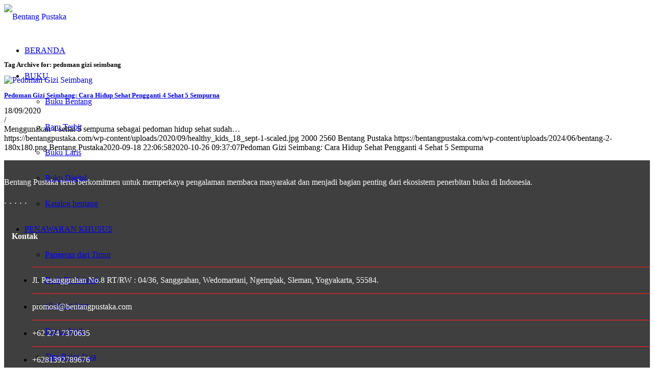

--- FILE ---
content_type: text/html; charset=UTF-8
request_url: https://bentangpustaka.com/tag/pedoman-gizi-seimbang/
body_size: 28449
content:
<!DOCTYPE html>
<html lang="en-US" class="html_stretched responsive av-preloader-disabled  html_header_top html_logo_left html_main_nav_header html_menu_right html_custom html_header_sticky html_header_shrinking_disabled html_mobile_menu_phone html_header_searchicon html_content_align_center html_header_unstick_top_disabled html_header_stretch html_minimal_header html_av-submenu-hidden html_av-submenu-display-click html_av-overlay-side html_av-overlay-side-classic html_av-submenu-noclone html_entry_id_16361 av-cookies-no-cookie-consent av-no-preview av-default-lightbox html_text_menu_active av-mobile-menu-switch-default">
<head>
	
	<script src="https://analytics.ahrefs.com/analytics.js" data-key="LjQJxI8X8WRfQ23Pu40NyA" async></script>
	
	<!-- Meta Pixel Code -->
<script>
!function(f,b,e,v,n,t,s)
{if(f.fbq)return;n=f.fbq=function(){n.callMethod?
n.callMethod.apply(n,arguments):n.queue.push(arguments)};
if(!f._fbq)f._fbq=n;n.push=n;n.loaded=!0;n.version='2.0';
n.queue=[];t=b.createElement(e);t.async=!0;
t.src=v;s=b.getElementsByTagName(e)[0];
s.parentNode.insertBefore(t,s)}(window, document,'script',
'https://connect.facebook.net/en_US/fbevents.js');
fbq('init', '1060324462907183');
fbq('track', 'PageView');
</script>
<noscript><img height="1" width="1" style="display:none"
src="https://www.facebook.com/tr?id=1060324462907183&ev=PageView&noscript=1"
/></noscript>
<!-- End Meta Pixel Code -->
	
	
	<!-- Meta Pixel Code -->
<script>
!function(f,b,e,v,n,t,s)
{if(f.fbq)return;n=f.fbq=function(){n.callMethod?
n.callMethod.apply(n,arguments):n.queue.push(arguments)};
if(!f._fbq)f._fbq=n;n.push=n;n.loaded=!0;n.version='2.0';
n.queue=[];t=b.createElement(e);t.async=!0;
t.src=v;s=b.getElementsByTagName(e)[0];
s.parentNode.insertBefore(t,s)}(window, document,'script',
'https://connect.facebook.net/en_US/fbevents.js');
fbq('init', '2440211903037493');
fbq('track', 'PageView');
</script>
<noscript><img height="1" width="1" style="display:none"
src="https://www.facebook.com/tr?id=2440211903037493&ev=PageView&noscript=1"
/></noscript>
<!-- End Meta Pixel Code -->
	
<meta charset="UTF-8" />

<!-- Google tag (gtag.js) -->
<script async src="https://www.googletagmanager.com/gtag/js?id=G-6WGGVQ0YFL"></script>
<script>
  window.dataLayer = window.dataLayer || [];
  function gtag(){dataLayer.push(arguments);}
  gtag('js', new Date());

  gtag('config', 'G-6WGGVQ0YFL');
</script>


<!-- mobile setting -->


<meta name="viewport" content="width=device-width, initial-scale=1">

<!-- Scripts/CSS and wp_head hook -->
<meta name='robots' content='index, follow, max-image-preview:large, max-snippet:-1, max-video-preview:-1' />
	<style>img:is([sizes="auto" i], [sizes^="auto," i]) { contain-intrinsic-size: 3000px 1500px }</style>
	<style type="text/css">@font-face { font-family: 'star'; src: url('https://bentangpustaka.com/wp-content/plugins/woocommerce/assets/fonts/star.eot'); src: url('https://bentangpustaka.com/wp-content/plugins/woocommerce/assets/fonts/star.eot?#iefix') format('embedded-opentype'), 	  url('https://bentangpustaka.com/wp-content/plugins/woocommerce/assets/fonts/star.woff') format('woff'), 	  url('https://bentangpustaka.com/wp-content/plugins/woocommerce/assets/fonts/star.ttf') format('truetype'), 	  url('https://bentangpustaka.com/wp-content/plugins/woocommerce/assets/fonts/star.svg#star') format('svg'); font-weight: normal; font-style: normal;  } @font-face { font-family: 'WooCommerce'; src: url('https://bentangpustaka.com/wp-content/plugins/woocommerce/assets/fonts/WooCommerce.eot'); src: url('https://bentangpustaka.com/wp-content/plugins/woocommerce/assets/fonts/WooCommerce.eot?#iefix') format('embedded-opentype'), 	  url('https://bentangpustaka.com/wp-content/plugins/woocommerce/assets/fonts/WooCommerce.woff') format('woff'), 	  url('https://bentangpustaka.com/wp-content/plugins/woocommerce/assets/fonts/WooCommerce.ttf') format('truetype'), 	  url('https://bentangpustaka.com/wp-content/plugins/woocommerce/assets/fonts/WooCommerce.svg#WooCommerce') format('svg'); font-weight: normal; font-style: normal;  } </style>
	<!-- This site is optimized with the Yoast SEO plugin v26.4 - https://yoast.com/wordpress/plugins/seo/ -->
	<title>pedoman gizi seimbang Archives - Bentang Pustaka</title>
	<link rel="canonical" href="https://bentangpustaka.com/tag/pedoman-gizi-seimbang/" />
	<meta property="og:locale" content="en_US" />
	<meta property="og:type" content="article" />
	<meta property="og:title" content="pedoman gizi seimbang Archives - Bentang Pustaka" />
	<meta property="og:url" content="https://bentangpustaka.com/tag/pedoman-gizi-seimbang/" />
	<meta property="og:site_name" content="Bentang Pustaka" />
	<meta name="twitter:card" content="summary_large_image" />
	<meta name="twitter:site" content="@bentangpustaka" />
	<script type="application/ld+json" class="yoast-schema-graph">{"@context":"https://schema.org","@graph":[{"@type":"CollectionPage","@id":"https://bentangpustaka.com/tag/pedoman-gizi-seimbang/","url":"https://bentangpustaka.com/tag/pedoman-gizi-seimbang/","name":"pedoman gizi seimbang Archives - Bentang Pustaka","isPartOf":{"@id":"https://bentangpustaka.com/#website"},"primaryImageOfPage":{"@id":"https://bentangpustaka.com/tag/pedoman-gizi-seimbang/#primaryimage"},"image":{"@id":"https://bentangpustaka.com/tag/pedoman-gizi-seimbang/#primaryimage"},"thumbnailUrl":"https://bentangpustaka.com/wp-content/uploads/2020/09/healthy_kids_18_sept-1-scaled.jpg","breadcrumb":{"@id":"https://bentangpustaka.com/tag/pedoman-gizi-seimbang/#breadcrumb"},"inLanguage":"en-US"},{"@type":"ImageObject","inLanguage":"en-US","@id":"https://bentangpustaka.com/tag/pedoman-gizi-seimbang/#primaryimage","url":"https://bentangpustaka.com/wp-content/uploads/2020/09/healthy_kids_18_sept-1-scaled.jpg","contentUrl":"https://bentangpustaka.com/wp-content/uploads/2020/09/healthy_kids_18_sept-1-scaled.jpg","width":2560,"height":2000,"caption":"Pedoman Gizi Seimbang"},{"@type":"BreadcrumbList","@id":"https://bentangpustaka.com/tag/pedoman-gizi-seimbang/#breadcrumb","itemListElement":[{"@type":"ListItem","position":1,"name":"Home","item":"https://bentangpustaka.com/home/"},{"@type":"ListItem","position":2,"name":"Products","item":"https://bentangpustaka.com/shop/"},{"@type":"ListItem","position":3,"name":"pedoman gizi seimbang"}]},{"@type":"WebSite","@id":"https://bentangpustaka.com/#website","url":"https://bentangpustaka.com/","name":"Bentang Pustaka","description":"Your Reading Buddy","publisher":{"@id":"https://bentangpustaka.com/#organization"},"potentialAction":[{"@type":"SearchAction","target":{"@type":"EntryPoint","urlTemplate":"https://bentangpustaka.com/?s={search_term_string}"},"query-input":{"@type":"PropertyValueSpecification","valueRequired":true,"valueName":"search_term_string"}}],"inLanguage":"en-US"},{"@type":"Organization","@id":"https://bentangpustaka.com/#organization","name":"Bentang Pustaka","url":"https://bentangpustaka.com/","logo":{"@type":"ImageObject","inLanguage":"en-US","@id":"https://bentangpustaka.com/#/schema/logo/image/","url":"https://bentangpustaka.com/wp-content/uploads/2018/10/ikonfa.png","contentUrl":"https://bentangpustaka.com/wp-content/uploads/2018/10/ikonfa.png","width":120,"height":120,"caption":"Bentang Pustaka"},"image":{"@id":"https://bentangpustaka.com/#/schema/logo/image/"},"sameAs":["https://www.facebook.com/ptbentangpustaka/","https://x.com/bentangpustaka","https://www.instagram.com/bentangpustaka/?hl=id","https://id.pinterest.com/bentangpustaka/?eq=bentang&amp;amp;amp;amp;amp;amp;amp;amp;amp;amp;amp;amp;amp;amp;amp;amp;amp;amp;amp;amp;amp;amp;amp;amp;amp;amp;amp;etslf=7839","https://www.youtube.com/channel/UChbY2PFpesk0jD8pJe2w7FA"]}]}</script>
	<!-- / Yoast SEO plugin. -->


<link rel='dns-prefetch' href='//admin.revenuehunt.com' />
<link rel="alternate" type="application/rss+xml" title="Bentang Pustaka &raquo; Feed" href="https://bentangpustaka.com/feed/" />
<link rel="alternate" type="application/rss+xml" title="Bentang Pustaka &raquo; Comments Feed" href="https://bentangpustaka.com/comments/feed/" />
<link rel="alternate" type="application/rss+xml" title="Bentang Pustaka &raquo; pedoman gizi seimbang Tag Feed" href="https://bentangpustaka.com/tag/pedoman-gizi-seimbang/feed/" />
<script type="text/javascript">
/* <![CDATA[ */
window._wpemojiSettings = {"baseUrl":"https:\/\/s.w.org\/images\/core\/emoji\/16.0.1\/72x72\/","ext":".png","svgUrl":"https:\/\/s.w.org\/images\/core\/emoji\/16.0.1\/svg\/","svgExt":".svg","source":{"concatemoji":"https:\/\/bentangpustaka.com\/wp-includes\/js\/wp-emoji-release.min.js"}};
/*! This file is auto-generated */
!function(s,n){var o,i,e;function c(e){try{var t={supportTests:e,timestamp:(new Date).valueOf()};sessionStorage.setItem(o,JSON.stringify(t))}catch(e){}}function p(e,t,n){e.clearRect(0,0,e.canvas.width,e.canvas.height),e.fillText(t,0,0);var t=new Uint32Array(e.getImageData(0,0,e.canvas.width,e.canvas.height).data),a=(e.clearRect(0,0,e.canvas.width,e.canvas.height),e.fillText(n,0,0),new Uint32Array(e.getImageData(0,0,e.canvas.width,e.canvas.height).data));return t.every(function(e,t){return e===a[t]})}function u(e,t){e.clearRect(0,0,e.canvas.width,e.canvas.height),e.fillText(t,0,0);for(var n=e.getImageData(16,16,1,1),a=0;a<n.data.length;a++)if(0!==n.data[a])return!1;return!0}function f(e,t,n,a){switch(t){case"flag":return n(e,"\ud83c\udff3\ufe0f\u200d\u26a7\ufe0f","\ud83c\udff3\ufe0f\u200b\u26a7\ufe0f")?!1:!n(e,"\ud83c\udde8\ud83c\uddf6","\ud83c\udde8\u200b\ud83c\uddf6")&&!n(e,"\ud83c\udff4\udb40\udc67\udb40\udc62\udb40\udc65\udb40\udc6e\udb40\udc67\udb40\udc7f","\ud83c\udff4\u200b\udb40\udc67\u200b\udb40\udc62\u200b\udb40\udc65\u200b\udb40\udc6e\u200b\udb40\udc67\u200b\udb40\udc7f");case"emoji":return!a(e,"\ud83e\udedf")}return!1}function g(e,t,n,a){var r="undefined"!=typeof WorkerGlobalScope&&self instanceof WorkerGlobalScope?new OffscreenCanvas(300,150):s.createElement("canvas"),o=r.getContext("2d",{willReadFrequently:!0}),i=(o.textBaseline="top",o.font="600 32px Arial",{});return e.forEach(function(e){i[e]=t(o,e,n,a)}),i}function t(e){var t=s.createElement("script");t.src=e,t.defer=!0,s.head.appendChild(t)}"undefined"!=typeof Promise&&(o="wpEmojiSettingsSupports",i=["flag","emoji"],n.supports={everything:!0,everythingExceptFlag:!0},e=new Promise(function(e){s.addEventListener("DOMContentLoaded",e,{once:!0})}),new Promise(function(t){var n=function(){try{var e=JSON.parse(sessionStorage.getItem(o));if("object"==typeof e&&"number"==typeof e.timestamp&&(new Date).valueOf()<e.timestamp+604800&&"object"==typeof e.supportTests)return e.supportTests}catch(e){}return null}();if(!n){if("undefined"!=typeof Worker&&"undefined"!=typeof OffscreenCanvas&&"undefined"!=typeof URL&&URL.createObjectURL&&"undefined"!=typeof Blob)try{var e="postMessage("+g.toString()+"("+[JSON.stringify(i),f.toString(),p.toString(),u.toString()].join(",")+"));",a=new Blob([e],{type:"text/javascript"}),r=new Worker(URL.createObjectURL(a),{name:"wpTestEmojiSupports"});return void(r.onmessage=function(e){c(n=e.data),r.terminate(),t(n)})}catch(e){}c(n=g(i,f,p,u))}t(n)}).then(function(e){for(var t in e)n.supports[t]=e[t],n.supports.everything=n.supports.everything&&n.supports[t],"flag"!==t&&(n.supports.everythingExceptFlag=n.supports.everythingExceptFlag&&n.supports[t]);n.supports.everythingExceptFlag=n.supports.everythingExceptFlag&&!n.supports.flag,n.DOMReady=!1,n.readyCallback=function(){n.DOMReady=!0}}).then(function(){return e}).then(function(){var e;n.supports.everything||(n.readyCallback(),(e=n.source||{}).concatemoji?t(e.concatemoji):e.wpemoji&&e.twemoji&&(t(e.twemoji),t(e.wpemoji)))}))}((window,document),window._wpemojiSettings);
/* ]]> */
</script>
<style id='wp-emoji-styles-inline-css' type='text/css'>

	img.wp-smiley, img.emoji {
		display: inline !important;
		border: none !important;
		box-shadow: none !important;
		height: 1em !important;
		width: 1em !important;
		margin: 0 0.07em !important;
		vertical-align: -0.1em !important;
		background: none !important;
		padding: 0 !important;
	}
</style>
<style id='pdfp-pdfposter-style-inline-css' type='text/css'>
.wp-block-pdfp-pdf-poster{overflow:hidden}.pdfp_wrapper .pdf{position:relative}.pdfp_wrapper.pdfp_popup_enabled .iframe_wrapper{display:none}.pdfp_wrapper.pdfp_popup_enabled .iframe_wrapper:fullscreen{display:block}.pdfp_wrapper .iframe_wrapper{height:100%;width:100%}.pdfp_wrapper .iframe_wrapper:fullscreen iframe{height:100vh!important}.pdfp_wrapper .iframe_wrapper iframe{width:100%}.pdfp_wrapper .iframe_wrapper .close{background:#fff;border:1px solid #ddd;border-radius:3px;color:#222;cursor:pointer;display:none;font-family:sans-serif;font-size:36px;line-height:100%;padding:0 7px;position:absolute;right:12px;top:35px;z-index:9999}.pdfp_wrapper .iframe_wrapper:fullscreen .close{display:block}.pdfp_wrapper .pdfp_fullscreen_close{display:none}.pdfp_wrapper.pdfp_fullscreen_opened .pdfp_fullscreen_close{align-items:center;background:#fff;border-radius:3px;color:#222;cursor:pointer;display:flex;font-size:35px;height:30px;justify-content:center;overflow:hidden;padding-bottom:4px;position:fixed;right:20px;top:20px;width:32px}.pdfp_wrapper.pdfp_fullscreen_opened .pdfp_fullscreen_overlay{background:#2229;height:100%;left:0;position:fixed;top:0;width:100%}.pdfp_wrapper.pdfp_fullscreen_opened .iframe_wrapper{display:block;height:90vh;left:50%;max-width:95%;position:fixed;top:50%;transform:translate(-50%,-50%);width:900px;z-index:99999999999}.pdfp_wrapper iframe{border:none;outline:none}.pdfp-adobe-viewer{border:1px solid #ddd;border-radius:3px;cursor:pointer;outline:none;text-decoration:none}.pdfp_download{margin-right:15px}.cta_wrapper{display:flex;gap:10px;margin-bottom:10px;text-align:left}.cta_wrapper a{text-decoration:none!important}.cta_wrapper button{cursor:pointer}.pdfp_wrapper p{margin:10px 0;text-align:center}.popout-disabled{height:50px;position:absolute;right:12px;top:12px;width:50px}.pdfp_wrapper iframe{max-width:100%}.ViewSDK_hideOverflow[data-align=center]{margin-left:auto;margin-right:auto}.ViewSDK_hideOverflow[data-align=left]{margin-right:auto}.ViewSDK_hideOverflow[data-align=right]{margin-left:auto}@media screen and (max-width:768px){.pdfp_wrapper iframe{height:calc(100vw + 120px)}}@media screen and (max-width:576px){.cta_wrapper .pdfp_download{margin-bottom:10px;margin-right:0}.cta_wrapper .pdfp_download button{margin-right:0!important}.cta_wrapper{align-items:center;display:flex;flex-direction:column}}
.pdfp_wrapper .pdf{position:relative}.pdfp_wrapper .iframe_wrapper{height:100%;width:100%}.pdfp_wrapper .iframe_wrapper:fullscreen iframe{height:100vh!important}.pdfp_wrapper .iframe_wrapper iframe{width:100%}.pdfp_wrapper .iframe_wrapper .close{background:#fff;border:1px solid #ddd;border-radius:3px;color:#222;cursor:pointer;display:none;font-family:sans-serif;font-size:36px;line-height:100%;padding:0 7px;position:absolute;right:12px;top:35px;z-index:9999}.pdfp_wrapper .iframe_wrapper:fullscreen .close{display:block}.pdfp-adobe-viewer{border:1px solid #ddd;border-radius:3px;cursor:pointer;outline:none;text-decoration:none}.pdfp_download{margin-right:15px}.cta_wrapper{margin-bottom:10px}.pdfp_wrapper p{margin:10px 0;text-align:center}.popout-disabled{height:50px;position:absolute;right:12px;top:12px;width:50px}@media screen and (max-width:768px){.pdfp_wrapper iframe{height:calc(100vw + 120px)}}.ViewSDK_hideOverflow[data-align=center]{margin-left:auto;margin-right:auto}.ViewSDK_hideOverflow[data-align=left]{margin-right:auto}.ViewSDK_hideOverflow[data-align=right]{margin-left:auto}@media screen and (max-width:768px){.pdfp_wrapper iframe{height:calc(100vw + 120px)!important}}@media screen and (max-width:576px){.cta_wrapper .pdfp_download{margin-bottom:10px;margin-right:0}.cta_wrapper .pdfp_download button{margin-right:0!important}.cta_wrapper{align-items:center;display:flex;flex-direction:column}}.ViewSDK_fullScreenPDFViewer{background-color:#474747}.ViewSDK_fullScreenPDFViewer iframe{background:green;border:none;display:block;height:90%!important;margin:auto;max-width:1320px;position:relative;top:5%;width:90%!important}

</style>
<link rel='stylesheet' id='wbps-style-css' href='https://bentangpustaka.com/wp-content/plugins/book-preview-for-woocommerce/assets/css/wbps-style.css' type='text/css' media='all' />
<link rel='stylesheet' id='dashicons-css' href='https://bentangpustaka.com/wp-includes/css/dashicons.min.css' type='text/css' media='all' />
<style id='dashicons-inline-css' type='text/css'>
[data-font="Dashicons"]:before {font-family: 'Dashicons' !important;content: attr(data-icon) !important;speak: none !important;font-weight: normal !important;font-variant: normal !important;text-transform: none !important;line-height: 1 !important;font-style: normal !important;-webkit-font-smoothing: antialiased !important;-moz-osx-font-smoothing: grayscale !important;}
</style>
<link rel='stylesheet' id='pdfp-public-css' href='https://bentangpustaka.com/wp-content/plugins/pdf-poster/build/public.css' type='text/css' media='all' />
<link rel='stylesheet' id='theme.css-css' href='https://bentangpustaka.com/wp-content/plugins/popup-builder/public/css/theme.css' type='text/css' media='all' />
<link rel='stylesheet' id='uaf_client_css-css' href='https://bentangpustaka.com/wp-content/uploads/useanyfont/uaf.css' type='text/css' media='all' />
<style id='woocommerce-inline-inline-css' type='text/css'>
.woocommerce form .form-row .required { visibility: visible; }
</style>
<link rel='stylesheet' id='wt-woocommerce-related-products-css' href='https://bentangpustaka.com/wp-content/plugins/wt-woocommerce-related-products/public/css/custom-related-products-public.css' type='text/css' media='all' />
<link rel='stylesheet' id='carousel-css-css' href='https://bentangpustaka.com/wp-content/plugins/wt-woocommerce-related-products/public/css/owl.carousel.min.css' type='text/css' media='all' />
<link rel='stylesheet' id='carousel-theme-css-css' href='https://bentangpustaka.com/wp-content/plugins/wt-woocommerce-related-products/public/css/owl.theme.default.min.css' type='text/css' media='all' />
<link rel='stylesheet' id='ywctm-frontend-css' href='https://bentangpustaka.com/wp-content/plugins/yith-woocommerce-catalog-mode/assets/css/frontend.min.css' type='text/css' media='all' />
<style id='ywctm-frontend-inline-css' type='text/css'>
.widget.woocommerce.widget_shopping_cart{display: none !important}
</style>
<link rel='stylesheet' id='brands-styles-css' href='https://bentangpustaka.com/wp-content/plugins/woocommerce/assets/css/brands.css' type='text/css' media='all' />
<link rel='stylesheet' id='mediaelement-css' href='https://bentangpustaka.com/wp-includes/js/mediaelement/mediaelementplayer-legacy.min.css' type='text/css' media='all' />
<link rel='stylesheet' id='wp-mediaelement-css' href='https://bentangpustaka.com/wp-includes/js/mediaelement/wp-mediaelement.min.css' type='text/css' media='all' />
<link rel='stylesheet' id='dflip-style-css' href='https://bentangpustaka.com/wp-content/plugins/3d-flipbook-dflip-lite/assets/css/dflip.min.css' type='text/css' media='all' />
<link rel='stylesheet' id='newsletter-css' href='https://bentangpustaka.com/wp-content/plugins/newsletter/style.css' type='text/css' media='all' />
<link rel='stylesheet' id='chaty-front-css-css' href='https://bentangpustaka.com/wp-content/plugins/chaty/css/chaty-front.min.css' type='text/css' media='all' />
<link rel='stylesheet' id='avia-merged-styles-css' href='https://bentangpustaka.com/wp-content/uploads/dynamic_avia/avia-merged-styles-a02216b3d3866fbf3ff071bfa3bdd9ed---69038f677a5db.css' type='text/css' media='all' />
<script type="text/javascript" src="https://bentangpustaka.com/wp-includes/js/jquery/jquery.min.js" id="jquery-core-js"></script>
<script type="text/javascript" src="https://bentangpustaka.com/wp-includes/js/jquery/jquery-migrate.min.js" id="jquery-migrate-js"></script>
<script type="text/javascript" id="Popup.js-js-before">
/* <![CDATA[ */
var sgpbPublicUrl = "https:\/\/bentangpustaka.com\/wp-content\/plugins\/popup-builder\/public\/";
var SGPB_JS_LOCALIZATION = {"imageSupportAlertMessage":"Only image files supported","pdfSupportAlertMessage":"Only pdf files supported","areYouSure":"Are you sure?","addButtonSpinner":"L","audioSupportAlertMessage":"Only audio files supported (e.g.: mp3, wav, m4a, ogg)","publishPopupBeforeElementor":"Please, publish the popup before starting to use Elementor with it!","publishPopupBeforeDivi":"Please, publish the popup before starting to use Divi Builder with it!","closeButtonAltText":"Close"};
/* ]]> */
</script>
<script type="text/javascript" src="https://bentangpustaka.com/wp-content/plugins/popup-builder/public/js/Popup.js" id="Popup.js-js"></script>
<script type="text/javascript" src="https://bentangpustaka.com/wp-content/plugins/popup-builder/public/js/PopupConfig.js" id="PopupConfig.js-js"></script>
<script type="text/javascript" id="PopupBuilder.js-js-before">
/* <![CDATA[ */
var SGPB_POPUP_PARAMS = {"popupTypeAgeRestriction":"ageRestriction","defaultThemeImages":{"1":"https:\/\/bentangpustaka.com\/wp-content\/plugins\/popup-builder\/public\/img\/theme_1\/close.png","2":"https:\/\/bentangpustaka.com\/wp-content\/plugins\/popup-builder\/public\/img\/theme_2\/close.png","3":"https:\/\/bentangpustaka.com\/wp-content\/plugins\/popup-builder\/public\/img\/theme_3\/close.png","5":"https:\/\/bentangpustaka.com\/wp-content\/plugins\/popup-builder\/public\/img\/theme_5\/close.png","6":"https:\/\/bentangpustaka.com\/wp-content\/plugins\/popup-builder\/public\/img\/theme_6\/close.png"},"homePageUrl":"https:\/\/bentangpustaka.com\/","isPreview":false,"convertedIdsReverse":[],"dontShowPopupExpireTime":365,"conditionalJsClasses":[],"disableAnalyticsGeneral":false};
var SGPB_JS_PACKAGES = {"packages":{"current":1,"free":1,"silver":2,"gold":3,"platinum":4},"extensions":{"geo-targeting":false,"advanced-closing":false}};
var SGPB_JS_PARAMS = {"ajaxUrl":"https:\/\/bentangpustaka.com\/wp-admin\/admin-ajax.php","nonce":"b723c198e6"};
/* ]]> */
</script>
<script type="text/javascript" src="https://bentangpustaka.com/wp-content/plugins/popup-builder/public/js/PopupBuilder.js" id="PopupBuilder.js-js"></script>
<script type="text/javascript" src="https://bentangpustaka.com/wp-content/plugins/woocommerce/assets/js/js-cookie/js.cookie.min.js" id="wc-js-cookie-js" defer="defer" data-wp-strategy="defer"></script>
<script type="text/javascript" id="wc-cart-fragments-js-extra">
/* <![CDATA[ */
var wc_cart_fragments_params = {"ajax_url":"\/wp-admin\/admin-ajax.php","wc_ajax_url":"\/?wc-ajax=%%endpoint%%","cart_hash_key":"wc_cart_hash_d1db7c4c2f686f544f66b9f5c6320eb5","fragment_name":"wc_fragments_d1db7c4c2f686f544f66b9f5c6320eb5","request_timeout":"5000"};
/* ]]> */
</script>
<script type="text/javascript" src="https://bentangpustaka.com/wp-content/plugins/woocommerce/assets/js/frontend/cart-fragments.min.js" id="wc-cart-fragments-js" defer="defer" data-wp-strategy="defer"></script>
<script type="text/javascript" src="https://bentangpustaka.com/wp-content/plugins/woocommerce/assets/js/jquery-blockui/jquery.blockUI.min.js" id="wc-jquery-blockui-js" defer="defer" data-wp-strategy="defer"></script>
<script type="text/javascript" id="woocommerce-js-extra">
/* <![CDATA[ */
var woocommerce_params = {"ajax_url":"\/wp-admin\/admin-ajax.php","wc_ajax_url":"\/?wc-ajax=%%endpoint%%","i18n_password_show":"Show password","i18n_password_hide":"Hide password"};
/* ]]> */
</script>
<script type="text/javascript" src="https://bentangpustaka.com/wp-content/plugins/woocommerce/assets/js/frontend/woocommerce.min.js" id="woocommerce-js" defer="defer" data-wp-strategy="defer"></script>
<script type="text/javascript" src="https://bentangpustaka.com/wp-content/plugins/wt-woocommerce-related-products/public/js/custom-related-products-public.js" id="wt-woocommerce-related-products-js"></script>
<script type="text/javascript" src="https://bentangpustaka.com/wp-content/plugins/wt-woocommerce-related-products/public/js/wt_owl_carousel.js" id="wt-owl-js-js"></script>
<script type="text/javascript" src="https://bentangpustaka.com/wp-content/uploads/dynamic_avia/avia-head-scripts-44963ede28591763c2d61e00f9168584---69038f6805a0d.js" id="avia-head-scripts-js"></script>
<link rel="https://api.w.org/" href="https://bentangpustaka.com/wp-json/" /><link rel="alternate" title="JSON" type="application/json" href="https://bentangpustaka.com/wp-json/wp/v2/tags/1440" /><link rel="EditURI" type="application/rsd+xml" title="RSD" href="https://bentangpustaka.com/xmlrpc.php?rsd" />
<meta name="generator" content="WordPress 6.8.3" />
<meta name="generator" content="WooCommerce 10.3.5" />
        <style>
                    </style>
<link rel="profile" href="https://gmpg.org/xfn/11" />
<link rel="alternate" type="application/rss+xml" title="Bentang Pustaka RSS2 Feed" href="https://bentangpustaka.com/feed/" />
<link rel="pingback" href="https://bentangpustaka.com/xmlrpc.php" />

<style type='text/css' media='screen'>
 #top #header_main > .container, #top #header_main > .container .main_menu  .av-main-nav > li > a, #top #header_main #menu-item-shop .cart_dropdown_link{ height:50px; line-height: 50px; }
 .html_top_nav_header .av-logo-container{ height:50px;  }
 .html_header_top.html_header_sticky #top #wrap_all #main{ padding-top:48px; } 
</style>
<!--[if lt IE 9]><script src="https://bentangpustaka.com/wp-content/themes/enfold/js/html5shiv.js"></script><![endif]-->
<link rel="icon" href="https://bentangpustaka.com/wp-content/uploads/2020/11/Bentang-Pustaka-52x52-1.png" type="image/png">
	<noscript><style>.woocommerce-product-gallery{ opacity: 1 !important; }</style></noscript>
	
<!-- To speed up the rendering and to display the site as fast as possible to the user we include some styles and scripts for above the fold content inline -->
<script type="text/javascript">'use strict';var avia_is_mobile=!1;if(/Android|webOS|iPhone|iPad|iPod|BlackBerry|IEMobile|Opera Mini/i.test(navigator.userAgent)&&'ontouchstart' in document.documentElement){avia_is_mobile=!0;document.documentElement.className+=' avia_mobile '}
else{document.documentElement.className+=' avia_desktop '};document.documentElement.className+=' js_active ';(function(){var e=['-webkit-','-moz-','-ms-',''],n='',o=!1,a=!1;for(var t in e){if(e[t]+'transform' in document.documentElement.style){o=!0;n=e[t]+'transform'};if(e[t]+'perspective' in document.documentElement.style){a=!0}};if(o){document.documentElement.className+=' avia_transform '};if(a){document.documentElement.className+=' avia_transform3d '};if(typeof document.getElementsByClassName=='function'&&typeof document.documentElement.getBoundingClientRect=='function'&&avia_is_mobile==!1){if(n&&window.innerHeight>0){setTimeout(function(){var e=0,o={},a=0,t=document.getElementsByClassName('av-parallax'),i=window.pageYOffset||document.documentElement.scrollTop;for(e=0;e<t.length;e++){t[e].style.top='0px';o=t[e].getBoundingClientRect();a=Math.ceil((window.innerHeight+i-o.top)*0.3);t[e].style[n]='translate(0px, '+a+'px)';t[e].style.top='auto';t[e].className+=' enabled-parallax '}},50)}}})();</script><style class='wp-fonts-local' type='text/css'>
@font-face{font-family:digitalix;font-style:normal;font-weight:400;font-display:fallback;src:url('https://bentangpustaka.com/wp-content/uploads/useanyfont/2741digitalix.woff2') format('woff2');}
</style>
<link rel="icon" href="https://bentangpustaka.com/wp-content/uploads/2020/11/Bentang-Pustaka-52x52-1-36x36.png" sizes="32x32" />
<link rel="icon" href="https://bentangpustaka.com/wp-content/uploads/2020/11/Bentang-Pustaka-52x52-1.png" sizes="192x192" />
<link rel="apple-touch-icon" href="https://bentangpustaka.com/wp-content/uploads/2020/11/Bentang-Pustaka-52x52-1.png" />
<meta name="msapplication-TileImage" content="https://bentangpustaka.com/wp-content/uploads/2020/11/Bentang-Pustaka-52x52-1.png" />
		<style type="text/css" id="wp-custom-css">
			.cart_dropdown {
	display: none;
}

.comment_container, .comment_meta_container, .slide-meta-comments, .slide-meta-comments + .slide-meta-del{
	display: none!important;	
}

.big-preview.single-big { display: none !important; }

.avia-testimonial-image{width: 100px !important; height: 180px !important;}

.team-member-name {
  text-align:center;
}

#top .team-img-container {
    margin-left: auto;
    margin-right: auto;
}

.avia-team-member .team-member-description  {
     text-align:center;
}
	
.avia-team-member .team-member-job-title {
	 text-align:center;
}
	
/* .template-page .entry-content-wrapper h1, .template-page .entry-content-wrapper h2 {
    text-transform: math-auto;
    letter-spacing: 1px;
		font-family:Comic Sans MS;
} */

.avia-timeline-container.av-lislxhez-61d68f00c393b8418f291673a4f3d0f7 .av-milestone-title
{
 		font-family:Comic Sans MS;
}

.avia_message_box_content {
    font-size: 14px;
    text-transform: none;
    font-weight: 600;
}

.avia_message_box {
    text-align: center;
    position: relative;
    border-color: #e1e1e1;
    background-color: #f8f8f8;
    clear: both;
    margin: 10px 0;
}

.avia_message_box.avia-size-normal {
    padding: 10px;
}

.av-elegant-toggle.togglecontainer .single_toggle:first-child .toggler, .av-elegant-toggle.togglecontainer .taglist + .single_toggle .toggler {

		border-radius:15px;
}

.js_active .toggler, .avia-admin-preview-container .toggler {
    cursor: pointer;
    display: block;
    margin: 3px;
}

.js_active .av-elegant-toggle .toggler, .avia-admin-preview-container .av-elegant-toggle .toggler {
	padding: 12px 50px 12px 20px;align-content
}


.av-elegant-toggle .toggle_content {
	border-radius:15px;
	
}

.av-flip-numbers .card__top, .av-flip-numbers .card__bottom, .av-flip-numbers .card__back::before, .av-flip-numbers .card__back::after {
    width: 2.5em; 
}

/*.toggle_content {
	   overflow-y: scroll !important;
    height: 500px;
} */

.iconbox_top .iconbox_content {
    padding: 45px 20px 20px 20px;
    border-radius: 3px;
    box-shadow: 0px 0px 4px 0px #3e90e8;
	max-width: 300px; /* Set a maximum width for the boxes */
  margin: 0 auto; 
}


mark {
  background-color: yellow;
  color: black;
}

mark1 {
  background-color: #ffffff;
  color: #8C5DA5;
}


input[type="submit"], #submit, .button {
    padding: 5px 20px;
    cursor: pointer;
    border: none;
    -webkit-appearance: none;
    border-radius: 10px;
}

#top #wrap_all .main_color h2, #top #wrap_all .alternate_color h2 {
    font-size: 16px;
    text-transform: none;
}

.carousel-slider__post-excerpt {
	font-size: 14px;align-content
margin: 10px;
}

.carousel-slider__post-title {
      margin: 10px;
}

.av-magazine-time, .av-magazine-author, .av-magazine-text-sep {
    font-size: 10px;
}

#top #wrap_all .all_colors h3 {
	font-size: 13px; }

.avia-slider-testimonials .avia-testimonial-content {
    padding: 15px;
    border-style: solid;
    border-width: 1px;
    border-radius: 20px;
	background: #fcfcfc78 !important;
}

.av-magazine-thumbnail {
    float: left;
    margin-right: 15px;
    width: 61px;
    min-height: 61px;
    border: 1px solid;
    padding: 0px;
	 border-radius: 5px;
    display: block;
    text-align: center;
    position: relative;
}



.img, a img {
    border: none;
    border-radius: 5px;
    padding: 0;
    margin: 0;
    display: inline-block;
    max-width: 100%;
    height: auto;
}

.av_promobox {
    position: relative;
    border-width: 1px;
    border-radius: 7px;
    border-style: solid;
    overflow: hidden;
    padding: 5px 10px;
    clear: both;
    margin: 5px;
    width: 100%;
    float: left;
	
}

.html_av-overlay-side #top #wrap_all .av-burger-overlay-scroll #av-burger-menu-ul a {
    color: #222;
}

.sp-pcp-post .sp-pcp-title a {
    font-size: 16px !important;
}

.av_searchform_wrapper {
    width: 400px;
    margin: 0 auto; /* Memusatkan elemen secara horizontal */
}

/* Media query untuk layar dengan lebar maksimal 768px (tablet dan mobile) */
@media (max-width: 768px) {
    .av_searchform_wrapper {
        width: 100%; /* Lebar penuh pada layar lebih kecil */
        margin: 0 10px; /* Tambahkan margin untuk memberikan ruang pada sisi */
    }
}

/* Media query untuk layar dengan lebar maksimal 480px (mobile) */
@media (max-width: 480px) {
    .av_searchform_wrapper {
        width: 100%; /* Lebar penuh pada layar sangat kecil */
        margin: 0 10px; /* Tambahkan margin untuk memberikan ruang pada sisi */
        padding: 10px; /* Tambahkan padding untuk kenyamanan tampilan */
    }
}


.av_searchform_wrapper {
    width: 400px;
    margin: 0 auto;
}

/* Media query untuk layar dengan lebar maksimal 768px (tablet dan mobile) */
@media (max-width: 768px) {
    .av_searchform_wrapper {
        width: 100%;
        margin: 10 10px;
    }
}

/* Media query untuk layar dengan lebar maksimal 480px (mobile) */
@media (max-width: 480px) {
    .av_searchform_wrapper {
        width: 100%;
        margin: 10 10px;
        padding: 2px;
    }
}

.av_searchform_wrapper {
	border-radius: 8px;}


.gm-style-mot {
	border-radius:15px;
}

.pcp-carousel-wrapper .sp-pcp-carousel {
    padding-bottom: 20px !important;
    padding-top: 8px !important;
}

/* Hide image titles on hover */
.avia_image {
pointer-events:none;
}

    .responsive #top #wrap_all .av-flex-cells .no_margin {
        margin: 0;
        height: auto !important;
        overflow: hidden;
        padding-left: 0% !important;
        padding-right: 0% !important;
    }
.carousel-slider__post-excerpt {
    font-size: 14px;
    display: none;
}

.avia_message_box {
	text-align: left;align-content}

.main_color .woocommerce-tabs .tabs a, .main_color .product_meta, .main_color .quantity input.qty, .main_color .cart_dropdown .dropdown_widget, .main_color .avia_select_fake_val, .main_color address, .main_color .product>a .main_color .product_excerpt, .main_color .term_description, #top .main_color .price .from, #top #wrap_all .main_color del, .main_color .dynamic-title .dynamic-heading, .main_color .dynamic-title a, .main_color .entry-summary .woocommerce-product-rating .woocommerce-review-link, .main_color .chosen-container-single .chosen-single span, #top .main_color .select2-container .select2-choice, .main_color .woocommerce-MyAccount-navigation-link.is-active a {
    color: #000000;
}


.avia-timeline-boxshadow .av-milestone-contentbox {
    padding: 15px;
    background-color: #fff;
    position: relative;
}

.avia-timeline-vertical .av-milestone-content-wrap {
    padding: 11px 0 15px 15px;
}

.avia-timeline-vertical .av-milestone-icon-wrap {
    padding: 5px 0 5px 0;
    width: 50px;
}

.avia-timeline-vertical .av-milestone-date {
    padding: 0 15px 0 0;
    text-align: right;
}

.avia_transform .avia-timeline-vertical.avia-timeline-animate .avia_start_animation .milestone_icon, .avia_transform .avia-timeline-vertical.avia-timeline-animate .avia_start_animation .av-milestone-icon-wrap:after {
	
    transform: scale(0.7);
}


#top .price, #top .price span, #top del, #top ins {
      font-size: 25px;
    }


.open-user-map .box-wrap .map-wrap .leaflet-map .leaflet-control-attribution {
    
    display: none;
}

.av-inner-tab-title,
.av-tab-section-icon,
.av-tab-section-image {
    width: 170px;
    border: 1px solid #ccc; /* bisa diganti warna sesuai kebutuhan */
    border-radius: 15px;
	 padding-top: 20px;
    padding-bottom: 20px;
	padding-right:5px;
	padding-left:5px;
   
}
#top .av-section-tab-title {
    padding: 0px 0px 0px 10px;
    display: inline-block;
    text-decoration: none;
}

.av-player.av-player-container .wp-playlist {
    margin: 0;
    border-radius: 10px;
}

.av_slideshow_full li img {
    border-radius: 20px;
}

.carousel-slider__product {
	box-shadow: none}

#top .price, #top .price span, #top del, #top ins {
    font-size: 20px;
    font-weight: 550;
}

		</style>
		<style type="text/css">
		@font-face {font-family: 'entypo-fontello'; font-weight: normal; font-style: normal; font-display: auto;
		src: url('https://bentangpustaka.com/wp-content/themes/enfold/config-templatebuilder/avia-template-builder/assets/fonts/entypo-fontello.woff2') format('woff2'),
		url('https://bentangpustaka.com/wp-content/themes/enfold/config-templatebuilder/avia-template-builder/assets/fonts/entypo-fontello.woff') format('woff'),
		url('https://bentangpustaka.com/wp-content/themes/enfold/config-templatebuilder/avia-template-builder/assets/fonts/entypo-fontello.ttf') format('truetype'),
		url('https://bentangpustaka.com/wp-content/themes/enfold/config-templatebuilder/avia-template-builder/assets/fonts/entypo-fontello.svg#entypo-fontello') format('svg'),
		url('https://bentangpustaka.com/wp-content/themes/enfold/config-templatebuilder/avia-template-builder/assets/fonts/entypo-fontello.eot'),
		url('https://bentangpustaka.com/wp-content/themes/enfold/config-templatebuilder/avia-template-builder/assets/fonts/entypo-fontello.eot?#iefix') format('embedded-opentype');
		} #top .avia-font-entypo-fontello, body .avia-font-entypo-fontello, html body [data-av_iconfont='entypo-fontello']:before{ font-family: 'entypo-fontello'; }
		</style>

<!--
Debugging Info for Theme support: 

Theme: Enfold
Version: 5.6.6
Installed: enfold
AviaFramework Version: 5.6
AviaBuilder Version: 5.3
aviaElementManager Version: 1.0.1
ML:2G-PU:98-PLA:24
WP:6.8.3
Compress: CSS:all theme files - JS:all theme files
Updates: disabled
PLAu:20
-->
</head>

<body id="top" class="archive tag tag-pedoman-gizi-seimbang tag-1440 wp-theme-enfold stretched rtl_columns av-curtain-numeric open_sans  theme-enfold woocommerce-no-js avia-responsive-images-support responsive-images-lightbox-support avia-woocommerce-30" itemscope="itemscope" itemtype="https://schema.org/WebPage" >

	
	<div id='wrap_all'>

	
<header id='header' class='all_colors header_color light_bg_color  av_header_top av_logo_left av_main_nav_header av_menu_right av_custom av_header_sticky av_header_shrinking_disabled av_header_stretch av_mobile_menu_phone av_header_searchicon av_header_unstick_top_disabled av_minimal_header av_bottom_nav_disabled  av_header_border_disabled' data-av_shrink_factor='50' role="banner" itemscope="itemscope" itemtype="https://schema.org/WPHeader" >

		<div  id='header_main' class='container_wrap container_wrap_logo'>

        <ul  class = 'menu-item cart_dropdown ' data-success='was added to the cart'><li class="cart_dropdown_first"><a class='cart_dropdown_link' href='https://bentangpustaka.com'><span aria-hidden='true' data-av_icon='' data-av_iconfont='entypo-fontello'></span><span class='av-cart-counter '>0</span><span class="avia_hidden_link_text">Shopping Cart</span></a><!--<span class='cart_subtotal'><span class="woocommerce-Price-amount amount"><bdi><span class="woocommerce-Price-currencySymbol">Rp</span>0</bdi></span></span>--><div class="dropdown_widget dropdown_widget_cart"><div class="avia-arrow"></div><div class="widget_shopping_cart_content"></div></div></li></ul><div class='container av-logo-container'><div class='inner-container'><span class='logo avia-standard-logo'><a href='https://bentangpustaka.com/' class='' aria-label='Bentang Pustaka' ><img src="https://bentangpustaka.com/wp-content/uploads/2024/06/bentang-2-180x180.png" height="100" width="300" alt='Bentang Pustaka' title='' /></a></span><nav class='main_menu' data-selectname='Select a page'  role="navigation" itemscope="itemscope" itemtype="https://schema.org/SiteNavigationElement" ><div class="avia-menu av-main-nav-wrap"><ul role="menu" class="menu av-main-nav" id="avia-menu"><li role="menuitem" id="menu-item-22586" class="menu-item menu-item-type-custom menu-item-object-custom menu-item-home menu-item-mega-parent  menu-item-top-level menu-item-top-level-1"><a href="https://bentangpustaka.com/" itemprop="url" tabindex="0"><span class="avia-bullet"></span><span class="avia-menu-text">BERANDA</span><span class="avia-menu-fx"><span class="avia-arrow-wrap"><span class="avia-arrow"></span></span></span></a></li>
<li role="menuitem" id="menu-item-33" class="menu-item menu-item-type-custom menu-item-object-custom menu-item-has-children menu-item-top-level menu-item-top-level-2"><a href="#" itemprop="url" tabindex="0"><span class="avia-bullet"></span><span class="avia-menu-text">BUKU</span><span class="avia-menu-fx"><span class="avia-arrow-wrap"><span class="avia-arrow"></span></span></span></a>


<ul class="sub-menu">
	<li role="menuitem" id="menu-item-6740" class="httpsbentangpustakacomprodukbuku-bentang menu-item menu-item-type-taxonomy menu-item-object-product_cat"><a href="https://bentangpustaka.com/produk/buku-bentang/" itemprop="url" tabindex="0"><span class="avia-bullet"></span><span class="avia-menu-text">Buku Bentang</span></a></li>
	<li role="menuitem" id="menu-item-32485" class="menu-item menu-item-type-custom menu-item-object-custom"><a href="https://bentangpustaka.com/produk/new-release/" itemprop="url" tabindex="0"><span class="avia-bullet"></span><span class="avia-menu-text">Baru Terbit</span></a></li>
	<li role="menuitem" id="menu-item-32486" class="menu-item menu-item-type-custom menu-item-object-custom"><a href="https://bentangpustaka.com/produk/best-seller/" itemprop="url" tabindex="0"><span class="avia-bullet"></span><span class="avia-menu-text">Buku Laris</span></a></li>
	<li role="menuitem" id="menu-item-8001" class="menu-item menu-item-type-custom menu-item-object-custom"><a href="https://play.google.com/store/search?q=bentang%20pustaka&amp;c=books" itemprop="url" tabindex="0"><span class="avia-bullet"></span><span class="avia-menu-text">Buku Digital</span></a></li>
	<li role="menuitem" id="menu-item-31185" class="menu-item menu-item-type-post_type menu-item-object-page"><a href="https://bentangpustaka.com/katalog/" itemprop="url" tabindex="0"><span class="avia-bullet"></span><span class="avia-menu-text">Katalog bentang</span></a></li>
</ul>
</li>
<li role="menuitem" id="menu-item-24851" class="menu-item menu-item-type-custom menu-item-object-custom menu-item-has-children menu-item-top-level menu-item-top-level-3"><a href="#" itemprop="url" tabindex="0"><span class="avia-bullet"></span><span class="avia-menu-text">PENAWARAN KHUSUS</span><span class="avia-menu-fx"><span class="avia-arrow-wrap"><span class="avia-arrow"></span></span></span></a>


<ul class="sub-menu">
	<li role="menuitem" id="menu-item-32411" class="menu-item menu-item-type-post_type menu-item-object-page"><a href="https://bentangpustaka.com/pangeran-dari-timur/" itemprop="url" tabindex="0"><span class="avia-bullet"></span><span class="avia-menu-text">Pangeran dari Timur</span></a></li>
	<li role="menuitem" id="menu-item-32403" class="menu-item menu-item-type-post_type menu-item-object-page"><a href="https://bentangpustaka.com/back-to-school/" itemprop="url" tabindex="0"><span class="avia-bullet"></span><span class="avia-menu-text">Back To School</span></a></li>
	<li role="menuitem" id="menu-item-32185" class="menu-item menu-item-type-post_type menu-item-object-page"><a href="https://bentangpustaka.com/all-about-love/" itemprop="url" tabindex="0"><span class="avia-bullet"></span><span class="avia-menu-text">all about love</span></a></li>
	<li role="menuitem" id="menu-item-32130" class="menu-item menu-item-type-post_type menu-item-object-page"><a href="https://bentangpustaka.com/dapur-ajaib/" itemprop="url" tabindex="0"><span class="avia-bullet"></span><span class="avia-menu-text">Dapur Ajaib</span></a></li>
	<li role="menuitem" id="menu-item-32044" class="menu-item menu-item-type-post_type menu-item-object-page"><a href="https://bentangpustaka.com/13-jiwa/" itemprop="url" tabindex="0"><span class="avia-bullet"></span><span class="avia-menu-text">Tiga Belas Jiwa</span></a></li>
	<li role="menuitem" id="menu-item-31797" class="menu-item menu-item-type-post_type menu-item-object-page"><a href="https://bentangpustaka.com/surat-cinta-gus-nadir/" itemprop="url" tabindex="0"><span class="avia-bullet"></span><span class="avia-menu-text">SURAT CINTA GUS NADIR</span></a></li>
</ul>
</li>
<li role="menuitem" id="menu-item-86" class="menu-item menu-item-type-custom menu-item-object-custom menu-item-has-children menu-item-top-level menu-item-top-level-4"><a href="#" itemprop="url" tabindex="0"><span class="avia-bullet"></span><span class="avia-menu-text">ARTIKEL</span><span class="avia-menu-fx"><span class="avia-arrow-wrap"><span class="avia-arrow"></span></span></span></a>


<ul class="sub-menu">
	<li role="menuitem" id="menu-item-27474" class="menu-item menu-item-type-post_type menu-item-object-page menu-item-has-children"><a href="https://bentangpustaka.com/kisah-terbaru/" itemprop="url" tabindex="0"><span class="avia-bullet"></span><span class="avia-menu-text">Kisah Terbaru</span></a>
	<ul class="sub-menu">
		<li role="menuitem" id="menu-item-28830" class="menu-item menu-item-type-post_type menu-item-object-page"><a href="https://bentangpustaka.com/artikelparenting/" itemprop="url" tabindex="0"><span class="avia-bullet"></span><span class="avia-menu-text">Parenting</span></a></li>
		<li role="menuitem" id="menu-item-28840" class="menu-item menu-item-type-post_type menu-item-object-page"><a href="https://bentangpustaka.com/healthykids/" itemprop="url" tabindex="0"><span class="avia-bullet"></span><span class="avia-menu-text">Healthykids</span></a></li>
		<li role="menuitem" id="menu-item-28837" class="menu-item menu-item-type-post_type menu-item-object-page"><a href="https://bentangpustaka.com/pengembangan-diri/" itemprop="url" tabindex="0"><span class="avia-bullet"></span><span class="avia-menu-text">Pengembangan diri</span></a></li>
		<li role="menuitem" id="menu-item-28834" class="menu-item menu-item-type-post_type menu-item-object-page"><a href="https://bentangpustaka.com/gaya-hidup/" itemprop="url" tabindex="0"><span class="avia-bullet"></span><span class="avia-menu-text">Gaya Hidup</span></a></li>
	</ul>
</li>
	<li role="menuitem" id="menu-item-27494" class="menu-item menu-item-type-post_type menu-item-object-page"><a href="https://bentangpustaka.com/kabar-terkini/" itemprop="url" tabindex="0"><span class="avia-bullet"></span><span class="avia-menu-text">Kabar Terkini</span></a></li>
	<li role="menuitem" id="menu-item-30521" class="menu-item menu-item-type-post_type menu-item-object-page"><a href="https://bentangpustaka.com/jurnal-editor-belia/" itemprop="url" tabindex="0"><span class="avia-bullet"></span><span class="avia-menu-text">Jurnal Editor Belia</span></a></li>
	<li role="menuitem" id="menu-item-28849" class="menu-item menu-item-type-post_type menu-item-object-page"><a href="https://bentangpustaka.com/tip-menulis/" itemprop="url" tabindex="0"><span class="avia-bullet"></span><span class="avia-menu-text">Tip menulis</span></a></li>
	<li role="menuitem" id="menu-item-13781" class="menu-item menu-item-type-custom menu-item-object-custom"><a href="https://www.youtube.com/channel/UChbY2PFpesk0jD8pJe2w7FA" itemprop="url" tabindex="0"><span class="avia-bullet"></span><span class="avia-menu-text">Video Bentang</span></a></li>
	<li role="menuitem" id="menu-item-13782" class="menu-item menu-item-type-custom menu-item-object-custom"><a href="https://www.youtube.com/channel/UCI_jdWYFNR0CbZ49SakGZyw" itemprop="url" tabindex="0"><span class="avia-bullet"></span><span class="avia-menu-text">Video Lala dan Raka</span></a></li>
</ul>
</li>
<li role="menuitem" id="menu-item-30950" class="menu-item menu-item-type-custom menu-item-object-custom menu-item-has-children menu-item-top-level menu-item-top-level-5"><a href="#" itemprop="url" tabindex="0"><span class="avia-bullet"></span><span class="avia-menu-text">ACARA</span><span class="avia-menu-fx"><span class="avia-arrow-wrap"><span class="avia-arrow"></span></span></span></a>


<ul class="sub-menu">
	<li role="menuitem" id="menu-item-31933" class="menu-item menu-item-type-post_type menu-item-object-page"><a href="https://bentangpustaka.com/bazarbuku/" itemprop="url" tabindex="0"><span class="avia-bullet"></span><span class="avia-menu-text">OOTB (Out of the Boox)</span></a></li>
</ul>
</li>
<li role="menuitem" id="menu-item-146" class="menu-item menu-item-type-custom menu-item-object-custom menu-item-has-children menu-item-top-level menu-item-top-level-6"><a href="#" itemprop="url" tabindex="0"><span class="avia-bullet"></span><span class="avia-menu-text">TENTANG</span><span class="avia-menu-fx"><span class="avia-arrow-wrap"><span class="avia-arrow"></span></span></span></a>


<ul class="sub-menu">
	<li role="menuitem" id="menu-item-148" class="menu-item menu-item-type-post_type menu-item-object-page"><a href="https://bentangpustaka.com/our-story/" itemprop="url" tabindex="0"><span class="avia-bullet"></span><span class="avia-menu-text">Kisah Kami</span></a></li>
	<li role="menuitem" id="menu-item-149" class="menu-item menu-item-type-post_type menu-item-object-page"><a href="https://bentangpustaka.com/kontak/" itemprop="url" tabindex="0"><span class="avia-bullet"></span><span class="avia-menu-text">Kontak</span></a></li>
	<li role="menuitem" id="menu-item-6921" class="menu-item menu-item-type-post_type menu-item-object-page"><a href="https://bentangpustaka.com/lowongan-kerja/" itemprop="url" tabindex="0"><span class="avia-bullet"></span><span class="avia-menu-text">Lowongan Kerja</span></a></li>
</ul>
</li>
<li role="menuitem" id="menu-item-26104" class="menu-item menu-item-type-post_type menu-item-object-page menu-item-mega-parent  menu-item-top-level menu-item-top-level-7"><a href="https://bentangpustaka.com/kirimnaskah/" itemprop="url" tabindex="0"><span class="avia-bullet"></span><span class="avia-menu-text">KIRIM NASKAH</span><span class="avia-menu-fx"><span class="avia-arrow-wrap"><span class="avia-arrow"></span></span></span></a></li>
<li id="menu-item-search" class="noMobile menu-item menu-item-search-dropdown menu-item-avia-special" role="menuitem"><a aria-label="Search" href="?s=" rel="nofollow" data-avia-search-tooltip="

&lt;form role=&quot;search&quot; action=&quot;https://bentangpustaka.com/&quot; id=&quot;searchform&quot; method=&quot;get&quot; class=&quot;&quot;&gt;
	&lt;div&gt;
		&lt;input type=&quot;submit&quot; value=&quot;&quot; id=&quot;searchsubmit&quot; class=&quot;button avia-font-entypo-fontello&quot; /&gt;
		&lt;input type=&quot;text&quot; id=&quot;s&quot; name=&quot;s&quot; value=&quot;&quot; placeholder=&#039;Search&#039; /&gt;
			&lt;/div&gt;
&lt;/form&gt;
" aria-hidden='false' data-av_icon='' data-av_iconfont='entypo-fontello'><span class="avia_hidden_link_text">Search</span></a></li><li class="av-burger-menu-main menu-item-avia-special av-small-burger-icon" role="menuitem">
	        			<a href="#" aria-label="Menu" aria-hidden="false">
							<span class="av-hamburger av-hamburger--spin av-js-hamburger">
								<span class="av-hamburger-box">
						          <span class="av-hamburger-inner"></span>
						          <strong>Menu</strong>
								</span>
							</span>
							<span class="avia_hidden_link_text">Menu</span>
						</a>
	        		   </li></ul></div></nav></div> </div> 
		<!-- end container_wrap-->
		</div>
<div class="header_bg"></div>
<!-- end header -->
</header>

	<div id='main' class='all_colors' data-scroll-offset='48'>

	
		<div class='container_wrap container_wrap_first main_color fullsize'>

			<div class='container template-blog '>

				<main class='content av-content-full alpha units'  role="main" itemprop="mainContentOfPage" itemscope="itemscope" itemtype="https://schema.org/Blog" >

					<div class="category-term-description">
											</div>

					<div class="entry-content-wrapper"><h3 class='post-title tag-page-post-type-title '>Tag Archive for:  <span>pedoman gizi seimbang</span></h3><div  data-slideshow-options="{&quot;animation&quot;:&quot;fade&quot;,&quot;autoplay&quot;:false,&quot;loop_autoplay&quot;:&quot;once&quot;,&quot;interval&quot;:5,&quot;loop_manual&quot;:&quot;manual-endless&quot;,&quot;autoplay_stopper&quot;:false,&quot;noNavigation&quot;:false,&quot;show_slide_delay&quot;:90}" class='avia-content-slider avia-content-grid-active avia-content-slider1 avia-content-slider-odd avia-builder-el-no-sibling av-slideshow-ui av-control-default   av-no-slider-navigation av-slideshow-manual av-loop-once av-loop-manual-endless '  itemscope="itemscope" itemtype="https://schema.org/Blog" ><div class="avia-content-slider-inner"><div class="slide-entry-wrap"><article class='slide-entry flex_column  post-entry post-entry-16361 slide-entry-overview slide-loop-1 slide-parity-odd  post-entry-last  av_one_third first real-thumbnail posttype-post post-format-standard'  itemscope="itemscope" itemtype="https://schema.org/BlogPosting" itemprop="blogPost" ><a href='https://bentangpustaka.com/pedoman-gizi-seimbang-16361-2/' data-rel='slide-1' class='slide-image' title='Pedoman Gizi Seimbang: Cara Hidup Sehat Pengganti 4 Sehat 5 Sempurna'><img width="495" height="400" src="https://bentangpustaka.com/wp-content/uploads/2020/09/healthy_kids_18_sept-1-495x400.jpg" class="wp-image-16362 avia-img-lazy-loading-not-16362 attachment-portfolio size-portfolio wp-post-image" alt="Pedoman Gizi Seimbang" decoding="async" fetchpriority="high" srcset="https://bentangpustaka.com/wp-content/uploads/2020/09/healthy_kids_18_sept-1-495x400.jpg 495w, https://bentangpustaka.com/wp-content/uploads/2020/09/healthy_kids_18_sept-1-845x684.jpg 845w" sizes="(max-width: 495px) 100vw, 495px" /></a><div class="slide-content"><header class="entry-content-header"><h3 class='slide-entry-title entry-title '  itemprop="headline" ><a href='https://bentangpustaka.com/pedoman-gizi-seimbang-16361-2/' title='Pedoman Gizi Seimbang: Cara Hidup Sehat Pengganti 4 Sehat 5 Sempurna'>Pedoman Gizi Seimbang: Cara Hidup Sehat Pengganti 4 Sehat 5 Sempurna</a></h3><span class="av-vertical-delimiter"></span></header><div class="slide-meta"><time class='slide-meta-time updated'  itemprop="datePublished" datetime="2020-09-18T22:06:58+07:00" >18/09/2020</time><div class="slide-meta-del">/</div><div class="slide-meta-comments"><a href='https://bentangpustaka.com/pedoman-gizi-seimbang-16361-2/#respond'>0 Comments</a></div></div><div class='slide-entry-excerpt entry-content'  itemprop="text" >Menggunakan 4 sehat 5 sempurna sebagai pedoman hidup sehat sudah…</div></div><footer class="entry-footer"></footer><span class='hidden'>
				<span class='av-structured-data'  itemprop="image" itemscope="itemscope" itemtype="https://schema.org/ImageObject" >
						<span itemprop='url'>https://bentangpustaka.com/wp-content/uploads/2020/09/healthy_kids_18_sept-1-scaled.jpg</span>
						<span itemprop='height'>2000</span>
						<span itemprop='width'>2560</span>
				</span>
				<span class='av-structured-data'  itemprop="publisher" itemtype="https://schema.org/Organization" itemscope="itemscope" >
						<span itemprop='name'>Bentang Pustaka</span>
						<span itemprop='logo' itemscope itemtype='https://schema.org/ImageObject'>
							<span itemprop='url'>https://bentangpustaka.com/wp-content/uploads/2024/06/bentang-2-180x180.png</span>
						</span>
				</span><span class='av-structured-data'  itemprop="author" itemscope="itemscope" itemtype="https://schema.org/Person" ><span itemprop='name'>Bentang Pustaka</span></span><span class='av-structured-data'  itemprop="datePublished" datetime="2020-09-18T22:06:58+07:00" >2020-09-18 22:06:58</span><span class='av-structured-data'  itemprop="dateModified" itemtype="https://schema.org/dateModified" >2020-10-26 09:37:07</span><span class='av-structured-data'  itemprop="mainEntityOfPage" itemtype="https://schema.org/mainEntityOfPage" ><span itemprop='name'>Pedoman Gizi Seimbang: Cara Hidup Sehat Pengganti 4 Sehat 5 Sempurna</span></span></span></article></div></div></div></div>
				<!--end content-->
				</main>

				
			</div><!--end container-->

		</div><!-- close default .container_wrap element -->

<div class="footer-page-content footer_color" id="footer-page"><style type="text/css" data-created_by="avia_inline_auto" id="style-css-av-krae42jd-e4686754581158cc3ea2343aedb5ecc2">
.avia-section.av-krae42jd-e4686754581158cc3ea2343aedb5ecc2{
background-color:#3f3f3f;
background-image:unset;
}
</style>
<div id='av_section_1'  class='avia-section av-krae42jd-e4686754581158cc3ea2343aedb5ecc2 main_color avia-section-default avia-no-border-styling  avia-builder-el-0  avia-builder-el-no-sibling  avia-bg-style-scroll container_wrap fullsize'  ><div class='container av-section-cont-open' ><main  role="main" itemprop="mainContentOfPage" itemscope="itemscope" itemtype="https://schema.org/Blog"  class='template-page content  av-content-full alpha units'><div class='post-entry post-entry-type-page post-entry-16361'><div class='entry-content-wrapper clearfix'>
<div class='flex_column_table av-20pzp7m-58f985aa426d1b4e17aa86bd94f67d4f sc-av_two_fifth av-equal-height-column-flextable'>
<style type="text/css" data-created_by="avia_inline_auto" id="style-css-av-20pzp7m-58f985aa426d1b4e17aa86bd94f67d4f">
.flex_column.av-20pzp7m-58f985aa426d1b4e17aa86bd94f67d4f{
border-radius:0px 0px 0px 0px;
padding:0px 25px 0px 0px;
}
</style>
<div  class='flex_column av-20pzp7m-58f985aa426d1b4e17aa86bd94f67d4f av_two_fifth  avia-builder-el-1  el_before_av_one_third  avia-builder-el-first  first no_margin flex_column_table_cell av-equal-height-column av-align-top  '     ><style type="text/css" data-created_by="avia_inline_auto" id="style-css-av-kracngd5-6a7d174dbebe125974208f3326d10306">
#top .av_textblock_section.av-kracngd5-6a7d174dbebe125974208f3326d10306 .avia_textblock{
color:#ffffff;
}
</style>
<section  class='av_textblock_section av-kracngd5-6a7d174dbebe125974208f3326d10306 '   itemscope="itemscope" itemtype="https://schema.org/CreativeWork" ><div class='avia_textblock av_inherit_color'  itemprop="text" ><p><img loading="lazy" decoding="async" class="wp-image-67 alignleft" src="https://bentangpustaka.com/wp-content/uploads/2024/06/Bentang-putih.png" alt="" width="65" height="68" srcset="https://bentangpustaka.com/wp-content/uploads/2024/06/Bentang-putih.png 824w, https://bentangpustaka.com/wp-content/uploads/2024/06/Bentang-putih-484x500.png 484w, https://bentangpustaka.com/wp-content/uploads/2024/06/Bentang-putih-768x794.png 768w, https://bentangpustaka.com/wp-content/uploads/2024/06/Bentang-putih-682x705.png 682w, https://bentangpustaka.com/wp-content/uploads/2024/06/Bentang-putih-450x465.png 450w, https://bentangpustaka.com/wp-content/uploads/2024/06/Bentang-putih-600x620.png 600w" sizes="auto, (max-width: 65px) 100vw, 65px" /></p>
<p align="justify">Bentang Pustaka terus berkomitmen untuk memperkaya pengalaman membaca masyarakat dan menjadi bagian penting dari ekosistem penerbitan buku di Indonesia.</p>
<p align="justify"><span style="font-size: 14pt; color: #ffffff;">. . . . .</span></p>
<p><img loading="lazy" decoding="async" class="alignnone wp-image-67" src="https://bentangpustaka.com/wp-content/uploads/2024/06/Bentang-putih.png" alt="" width="41" height="43" srcset="https://bentangpustaka.com/wp-content/uploads/2024/06/Bentang-putih.png 824w, https://bentangpustaka.com/wp-content/uploads/2024/06/Bentang-putih-484x500.png 484w, https://bentangpustaka.com/wp-content/uploads/2024/06/Bentang-putih-768x794.png 768w, https://bentangpustaka.com/wp-content/uploads/2024/06/Bentang-putih-682x705.png 682w, https://bentangpustaka.com/wp-content/uploads/2024/06/Bentang-putih-450x465.png 450w, https://bentangpustaka.com/wp-content/uploads/2024/06/Bentang-putih-600x620.png 600w" sizes="auto, (max-width: 41px) 100vw, 41px" />       <img loading="lazy" decoding="async" class="alignnone wp-image-30909" src="https://bentangpustaka.com/wp-content/uploads/2024/06/Bentang-Belia-putih.png" alt="" width="26" height="42" srcset="https://bentangpustaka.com/wp-content/uploads/2024/06/Bentang-Belia-putih.png 542w, https://bentangpustaka.com/wp-content/uploads/2024/06/Bentang-Belia-putih-310x500.png 310w, https://bentangpustaka.com/wp-content/uploads/2024/06/Bentang-Belia-putih-437x705.png 437w, https://bentangpustaka.com/wp-content/uploads/2024/06/Bentang-Belia-putih-450x726.png 450w" sizes="auto, (max-width: 26px) 100vw, 26px" />     <img loading="lazy" decoding="async" class="alignnone wp-image-199" src="https://bentangpustaka.com/wp-content/uploads/2024/06/B-kids.png" alt="" width="123" height="35" />    <img loading="lazy" decoding="async" class="alignnone wp-image-200" src="https://bentangpustaka.com/wp-content/uploads/2024/06/healthy-kids-icon.png" alt="" width="125" height="41" /></p>
</div></section></div>
<style type="text/css" data-created_by="avia_inline_auto" id="style-css-av-3fq8t5u-1788d0fa7de999ba46d6906c4ad0f75f">
.flex_column.av-3fq8t5u-1788d0fa7de999ba46d6906c4ad0f75f{
border-radius:0px 0px 0px 0px;
padding:0px 0px 0px 15px;
}
</style>
<div  class='flex_column av-3fq8t5u-1788d0fa7de999ba46d6906c4ad0f75f av_one_third  avia-builder-el-3  el_after_av_two_fifth  el_before_av_one_fourth  no_margin flex_column_table_cell av-equal-height-column av-align-top  '     ><style type="text/css" data-created_by="avia_inline_auto" id="style-css-av-31zjqma-df4a32c55e72a1a4c31c5b5e175211ce">
#top .av_textblock_section.av-31zjqma-df4a32c55e72a1a4c31c5b5e175211ce .avia_textblock{
color:#ffffff;
}
</style>
<section  class='av_textblock_section av-31zjqma-df4a32c55e72a1a4c31c5b5e175211ce '   itemscope="itemscope" itemtype="https://schema.org/CreativeWork" ><div class='avia_textblock av_inherit_color'  itemprop="text" ><h2><span style="color: #ffffff;">Kontak</span></h2>
</div></section>
<section  class='av_textblock_section av-mcymugld-f4f61e628af900d7bb6352e87c5d65aa '   itemscope="itemscope" itemtype="https://schema.org/CreativeWork" ><div class='avia_textblock'  itemprop="text" ><p><a href="https://wa.me/62882006146395"><img loading="lazy" decoding="async" class="alignnone wp-image-32380" src="https://bentangpustaka.com/wp-content/uploads/2025/07/Screenshot_7-500x109.jpg" alt="" width="137" height="30" srcset="https://bentangpustaka.com/wp-content/uploads/2025/07/Screenshot_7-500x109.jpg 500w, https://bentangpustaka.com/wp-content/uploads/2025/07/Screenshot_7-768x168.jpg 768w, https://bentangpustaka.com/wp-content/uploads/2025/07/Screenshot_7-705x154.jpg 705w, https://bentangpustaka.com/wp-content/uploads/2025/07/Screenshot_7-450x98.jpg 450w, https://bentangpustaka.com/wp-content/uploads/2025/07/Screenshot_7-600x131.jpg 600w, https://bentangpustaka.com/wp-content/uploads/2025/07/Screenshot_7.jpg 823w" sizes="auto, (max-width: 137px) 100vw, 137px" /></a></p>
</div></section>

<style type="text/css" data-created_by="avia_inline_auto" id="style-css-av-9vmnlu-249745b4335c40050c9211497dd44529">
#top .avia-icon-list-container.av-9vmnlu-249745b4335c40050c9211497dd44529 .iconlist_icon{
color:#b02b2c;
background-color:#ffffff;
border:1px solid #b02b2c;
}
.avia-icon-list-container.av-9vmnlu-249745b4335c40050c9211497dd44529 .iconlist_content{
color:#ffffff;
}
</style>
<div  class='avia-icon-list-container av-9vmnlu-249745b4335c40050c9211497dd44529  avia-builder-el-6  el_after_av_textblock  avia-builder-el-last '><ul class='avia-icon-list avia_animate_when_almost_visible avia-icon-list-left av-iconlist-small av-9vmnlu-249745b4335c40050c9211497dd44529 avia-iconlist-animate'>
<li><div class='iconlist_icon av-22z784i-e0799142c621014f88c878783b54442b avia-font-entypo-fontello'><span class='iconlist-char' aria-hidden='true' data-av_icon='' data-av_iconfont='entypo-fontello'></span></div><article class="article-icon-entry "  itemscope="itemscope" itemtype="https://schema.org/CreativeWork" ><div class="iconlist_content_wrap"><header class="entry-content-header"></header><div class='iconlist_content av_inherit_color'  itemprop="text" ><p>Jl. Pesanggrahan No.8 RT/RW : 04/36, Sanggrahan, Wedomartani, Ngemplak, Sleman, Yogyakarta, 55584.</p>
</div></div><footer class="entry-footer"></footer></article><div class="iconlist-timeline"></div></li>
<li><div class='iconlist_icon av-1tzjzoi-42c1d79580215bbf4741f2437f68f5d2 avia-font-entypo-fontello'><span class='iconlist-char' aria-hidden='true' data-av_icon='' data-av_iconfont='entypo-fontello'></span></div><article class="article-icon-entry "  itemscope="itemscope" itemtype="https://schema.org/CreativeWork" ><div class="iconlist_content_wrap"><header class="entry-content-header"></header><div class='iconlist_content av_inherit_color'  itemprop="text" ><p><a href="/cdn-cgi/l/email-protection" class="__cf_email__" data-cfemail="cbbbb9a4a6a4b8a28ba9aea5bfaaa5acbbbeb8bfaaa0aae5a8a4a6">[email&#160;protected]</a></p>
</div></div><footer class="entry-footer"></footer></article><div class="iconlist-timeline"></div></li>
<li><div class='iconlist_icon av-4esr0i-00e9e20e366dd6e964f238eb126b8482 avia-font-entypo-fontello'><span class='iconlist-char' aria-hidden='true' data-av_icon='' data-av_iconfont='entypo-fontello'></span></div><article class="article-icon-entry "  itemscope="itemscope" itemtype="https://schema.org/CreativeWork" ><div class="iconlist_content_wrap"><header class="entry-content-header"></header><div class='iconlist_content av_inherit_color'  itemprop="text" ><p>+62 274 7370635</p>
</div></div><footer class="entry-footer"></footer></article><div class="iconlist-timeline"></div></li>
<li><div class='iconlist_icon av-pgtuf6-a3b141f9963b18acef66634bba37472f avia-font-entypo-fontello'><span class='iconlist-char' aria-hidden='true' data-av_icon='' data-av_iconfont='entypo-fontello'></span></div><article class="article-icon-entry "  itemscope="itemscope" itemtype="https://schema.org/CreativeWork" ><div class="iconlist_content_wrap"><header class="entry-content-header"></header><div class='iconlist_content av_inherit_color'  itemprop="text" ><p>+6281392789676</p>
</div></div><footer class="entry-footer"></footer></article><div class="iconlist-timeline"></div></li>
</ul></div></div>
<style type="text/css" data-created_by="avia_inline_auto" id="style-css-av-vkisn6-b6baaee15fd9d35f649f40144b60c905">
.flex_column.av-vkisn6-b6baaee15fd9d35f649f40144b60c905{
border-radius:0px 0px 0px 0px;
padding:0px 0px 0px 0px;
}
</style>
<div  class='flex_column av-vkisn6-b6baaee15fd9d35f649f40144b60c905 av_one_fourth  avia-builder-el-7  el_after_av_one_third  avia-builder-el-last  no_margin flex_column_table_cell av-equal-height-column av-align-top av-zero-column-padding  '     ><style type="text/css" data-created_by="avia_inline_auto" id="style-css-av-lxob666z-cda19254a13680d89365db875c8bd6c3">
#top .av_textblock_section.av-lxob666z-cda19254a13680d89365db875c8bd6c3 .avia_textblock{
color:#ffffff;
}
</style>
<section  class='av_textblock_section av-lxob666z-cda19254a13680d89365db875c8bd6c3 '   itemscope="itemscope" itemtype="https://schema.org/CreativeWork" ><div class='avia_textblock av_inherit_color'  itemprop="text" ><h2><span style="color: #ffffff;">Bagikan</span></h2>
</div></section>
<div  class='av-social-sharing-box av-lxoaxd7v-28d06131634ca5cab9bb425015a3f654 av-social-sharing-box-rounded  avia-builder-el-9  el_after_av_textblock  avia-builder-el-last  av-social-sharing-box-color-bg av-social-sharing-box-fullwidth'><div class="av-share-box"><ul class="av-share-box-list noLightbox"><li class='av-share-link av-social-link-facebook' ><a target="_blank" aria-label="Share on Facebook" href='https://www.facebook.com/sharer.php?u=https://bentangpustaka.com/about/&#038;t=footer' aria-hidden='false' data-av_icon='' data-av_iconfont='entypo-fontello' title='' data-avia-related-tooltip='Share on Facebook' rel="noopener"><span class='avia_hidden_link_text'>Share on Facebook</span></a></li><li class='av-share-link av-social-link-twitter' ><a target="_blank" aria-label="Share on Twitter" href='https://twitter.com/share?text=footer&#038;url=https://bentangpustaka.com/?p=20706' aria-hidden='false' data-av_icon='' data-av_iconfont='entypo-fontello' title='' data-avia-related-tooltip='Share on Twitter' rel="noopener"><span class='avia_hidden_link_text'>Share on Twitter</span></a></li><li class='av-share-link av-social-link-whatsapp' ><a target="_blank" aria-label="Share on WhatsApp" href='https://api.whatsapp.com/send?text=https://bentangpustaka.com/about/' aria-hidden='false' data-av_icon='' data-av_iconfont='entypo-fontello' title='' data-avia-related-tooltip='Share on WhatsApp' rel="noopener"><span class='avia_hidden_link_text'>Share on WhatsApp</span></a></li><li class='av-share-link av-social-link-telegram' ><a target="_blank" aria-label="Share on Telegram" href='https://t.me/share/url?url=https://bentangpustaka.com/about/&#038;text=footer' aria-hidden='false' data-av_icon='' data-av_iconfont='entypo-fontello' title='' data-avia-related-tooltip='Share on Telegram' rel="noopener"><span class='avia_hidden_link_text'>Share on Telegram</span></a></li><li class='av-share-link av-social-link-instagram' ><a target="_blank" aria-label="Link to Instagram" href='https://www.instagram.com/bentangpustaka/' aria-hidden='false' data-av_icon='' data-av_iconfont='entypo-fontello' title='' data-avia-related-tooltip='Link to Instagram' rel="noopener"><span class='avia_hidden_link_text'>Link to Instagram</span></a></li></ul></div></div></div></div><!--close column table wrapper. Autoclose: 1 -->
</div></div></main><!-- close content main element --> <!-- section close by builder template -->		</div><!--end builder template--></div><!-- close default .container_wrap element --></div>

	
				<footer class='container_wrap socket_color' id='socket'  role="contentinfo" itemscope="itemscope" itemtype="https://schema.org/WPFooter" >
                    <div class='container'>

                        <span class='copyright'>© Copyright - PT. Bentang Pustaka, Yogyakarta  </span>

                        
                    </div>

	            <!-- ####### END SOCKET CONTAINER ####### -->
				</footer>


					<!-- end main -->
		</div>

		<!-- end wrap_all --></div>

<a href='#top' title='Scroll to top' id='scroll-top-link' aria-hidden='true' data-av_icon='' data-av_iconfont='entypo-fontello'><span class="avia_hidden_link_text">Scroll to top</span></a>

<div id="fb-root"></div>

<script data-cfasync="false" src="/cdn-cgi/scripts/5c5dd728/cloudflare-static/email-decode.min.js"></script><script type="speculationrules">
{"prefetch":[{"source":"document","where":{"and":[{"href_matches":"\/*"},{"not":{"href_matches":["\/wp-*.php","\/wp-admin\/*","\/wp-content\/uploads\/*","\/wp-content\/*","\/wp-content\/plugins\/*","\/wp-content\/themes\/enfold\/*","\/*\\?(.+)"]}},{"not":{"selector_matches":"a[rel~=\"nofollow\"]"}},{"not":{"selector_matches":".no-prefetch, .no-prefetch a"}}]},"eagerness":"conservative"}]}
</script>

 <script type='text/javascript'>
 /* <![CDATA[ */  
var avia_framework_globals = avia_framework_globals || {};
    avia_framework_globals.frameworkUrl = 'https://bentangpustaka.com/wp-content/themes/enfold/framework/';
    avia_framework_globals.installedAt = 'https://bentangpustaka.com/wp-content/themes/enfold/';
    avia_framework_globals.ajaxurl = 'https://bentangpustaka.com/wp-admin/admin-ajax.php';
/* ]]> */ 
</script>
 
 <div class="sgpb-main-popup-data-container-31333" style="position:fixed;opacity: 0;filter: opacity(0%);transform: scale(0);">
							<div class="sg-popup-builder-content 188" id="sg-popup-content-wrapper-31333" data-id="31333" data-events="[{&quot;param&quot;:&quot;click&quot;,&quot;operator&quot;:&quot;defaultClickClassName&quot;,&quot;value&quot;:&quot;sg-popup-id-31333&quot;,&quot;hiddenOption&quot;:[]}]" data-options="[base64]">
								<div class="sgpb-popup-builder-content-31333 sgpb-popup-builder-content-html"><div class="sgpb-main-html-content-wrapper"><table class="aligncenter" dir="ltr" style="margin-left: auto; margin-right: auto;" border="1" cellspacing="0" cellpadding="0" data-sheets-root="1" data-sheets-baot="1">
<colgroup>
<col width="450" /> </colgroup>
<tbody>
<tr>
<td style="text-align: center;"><span style="font-size: 14pt; font-family: Arial, Helvetica, sans-serif;">Shopee bentangofficialshop</span><span style="font-family: Arial, Helvetica, sans-serif;"><a class="in-cell-link" href="https://shopee.co.id/-Bentang-Buku-Fiksi-Detail-Kecil-Adania-Shibli-i.777920279.28311912379?sp_atk=1c05d210-1703-4189-b29f-3bf0042a2598&amp;xptdk=1c05d210-1703-4189-b29f-3bf0042a2598" target="_blank" rel="noopener"><br />
<img class="wp-image-28777" src="https://bentangpustaka.com/wp-content/uploads/2022/12/shoppe-bentang.png" alt="" width="28" height="28" /></a><br />
</span></td>
</tr>
<tr>
<td style="text-align: center;"><span style="font-size: 14pt; font-family: Arial, Helvetica, sans-serif;">Tokopedia Bentang Pustaka</span><a href="https://www.tokopedia.com/bentangpustakaofficial/buku-novel-bentang-detail-kecil-adania-shibli?extParam=whid%3D16602415%26src%3Dshop"><br />
<img class="alignnone wp-image-13626" src="https://bentangpustaka.com/wp-content/uploads/2020/04/tokopedia-icon-80x80.png" alt="" width="34" height="34" /></a></td>
</tr>
<tr>
<td style="text-align: center;"><span style="font-size: 14pt; font-family: Arial, Helvetica, sans-serif;">Shopee mizanofficialshop</span><span style="font-family: Arial, Helvetica, sans-serif;"><a class="in-cell-link" href="https://shopee.co.id/-Mizan-Detail-Kecil-Adania-Shibli-Novel-i.252983647.24686289067?sp_atk=008268d1-f72d-4e85-aed8-1c613cba0232&amp;xptdk=008268d1-f72d-4e85-aed8-1c613cba0232" target="_blank" rel="noopener"><br />
<img class="alignnone wp-image-28777" src="https://bentangpustaka.com/wp-content/uploads/2022/12/shoppe-bentang.png" alt="" width="28" height="28" /></a><br />
</span></td>
</tr>
<tr style="background-color: #f0f0f0;">
<td style="text-align: center; background-color: #ffcc00;"><span style="font-size: 14pt; font-family: Arial, Helvetica, sans-serif;">Jogja</span></td>
</tr>
<tr>
<td style="text-align: center;">
<div><span style="font-size: 14pt; font-family: Arial, Helvetica, sans-serif;">Akal Buku</span></div>
<div><span style="font-family: Arial, Helvetica, sans-serif;"><span style="font-family: Arial, Helvetica, sans-serif;"><a class="in-cell-link" href="https://www.instagram.com/akalbuku/" target="_blank" rel="noopener"><img class="alignnone wp-image-31334" src="https://bentangpustaka.com/wp-content/uploads/2024/09/instagram-500x500.png" alt="" width="27" height="27" />    </a></span></span><span style="font-family: Arial, Helvetica, sans-serif;"><a class="in-cell-link" href="https://s.shopee.co.id/6ASXAlcXNl" target="_blank" rel="noopener"><img class="alignnone wp-image-28777" src="https://bentangpustaka.com/wp-content/uploads/2022/12/shoppe-bentang.png" alt="" width="28" height="28" /></a><br />
</span></div>
</td>
</tr>
<tr>
<td style="text-align: center;"><span style="font-size: 14pt; font-family: Arial, Helvetica, sans-serif;">Buku Akik</span><span style="font-family: Arial, Helvetica, sans-serif;"><a class="in-cell-link" href="https://www.instagram.com/bukuakik/" target="_blank" rel="noopener"><br />
<img class="alignnone wp-image-31334" src="https://bentangpustaka.com/wp-content/uploads/2024/09/instagram-500x500.png" alt="" width="27" height="27" /></a><br />
</span></td>
</tr>
<tr style="background-color: #f0f0f0;">
<td style="text-align: center; background-color: #ffcc00;"><span style="font-size: 14pt; font-family: Arial, Helvetica, sans-serif;">Malang</span></td>
</tr>
<tr>
<td style="text-align: center;"><span style="font-size: 14pt; font-family: Arial, Helvetica, sans-serif;">Book by Ibuk</span><a class="in-cell-link" href="https://www.instagram.com/bookbyibuk/" target="_blank" rel="noopener"><br />
<img class="wp-image-31334" src="https://bentangpustaka.com/wp-content/uploads/2024/09/instagram-500x500.png" alt="" width="27" height="27" /><br />
</a></td>
</tr>
<tr style="background-color: #f0f0f0;">
<td style="text-align: center; background-color: #ffcc00;"><span style="font-size: 14pt; font-family: Arial, Helvetica, sans-serif;">Bondowoso</span></td>
</tr>
<tr>
<td style="text-align: center;"><span style="font-size: 14pt; font-family: Arial, Helvetica, sans-serif;">Rona Buku</span><a class="in-cell-link" href="https://www.instagram.com/rona.buku/" target="_blank" rel="noopener"><br />
<img class="alignnone wp-image-31334" src="https://bentangpustaka.com/wp-content/uploads/2024/09/instagram-500x500.png" alt="" width="27" height="27" /><br />
</a></td>
</tr>
<tr style="background-color: #f0f0f0;">
<td style="text-align: center; background-color: #ffcc00;"><span style="font-size: 14pt; font-family: Arial, Helvetica, sans-serif;">Jakarta</span></td>
</tr>
<tr>
<td style="text-align: center;">
<div><span style="font-size: 14pt; font-family: Arial, Helvetica, sans-serif;">Owlbookstore</span></div>
<div><span style="font-family: Arial, Helvetica, sans-serif;"><span style="font-family: Arial, Helvetica, sans-serif;"><a class="in-cell-link" href="https://www.instagram.com/owlbookstore/" target="_blank" rel="noopener"><img class="alignnone wp-image-31334" src="https://bentangpustaka.com/wp-content/uploads/2024/09/instagram-500x500.png" alt="" width="27" height="27" />    </a></span></span><span style="font-family: Arial, Helvetica, sans-serif;"><a class="in-cell-link" href="https://shopee.co.id/-PRE-ORDER-Novel-Detail-Kecil-Adania-Shibli-(BONUS-EKSKLUSIF)-i.28335655.29212194583?sp_atk=086e23fd-a841-4061-ba31-41d868d14930&amp;xptdk=086e23fd-a841-4061-ba31-41d868d14930" target="_blank" rel="noopener"><img class="alignnone wp-image-28777" src="https://bentangpustaka.com/wp-content/uploads/2022/12/shoppe-bentang.png" alt="" width="28" height="28" /></a><br />
</span></div>
</td>
</tr>
<tr style="background-color: #f0f0f0;">
<td style="text-align: center; background-color: #ffcc00;"><span style="font-size: 14pt; font-family: Arial, Helvetica, sans-serif;">Tangerang Selatan</span></td>
</tr>
<tr>
<td style="text-align: center;"><span style="font-size: 14pt; font-family: Arial, Helvetica, sans-serif;">Haru Semesta</span><a class="in-cell-link" href="https://shopee.co.id/NOVEL-DETAIL-KECIL-BONUS-Adania-Shibli-i.160071648.27012307536" target="_blank" rel="noopener"><br />
<img class="alignnone wp-image-31334" src="https://bentangpustaka.com/wp-content/uploads/2022/12/shoppe-bentang.png" alt="" width="28" height="28" /></a></td>
</tr>
</tbody>
</table>
</div></div>
							</div>
						  </div><div class="sgpb-main-popup-data-container-31778" style="position:fixed;opacity: 0;filter: opacity(0%);transform: scale(0);">
							<div class="sg-popup-builder-content 188" id="sg-popup-content-wrapper-31778" data-id="31778" data-events="[{&quot;param&quot;:&quot;click&quot;,&quot;operator&quot;:&quot;defaultClickClassName&quot;,&quot;value&quot;:&quot;sg-popup-id-31778&quot;,&quot;hiddenOption&quot;:[]}]" data-options="[base64]">
								<div class="sgpb-popup-builder-content-31778 sgpb-popup-builder-content-html"><div class="sgpb-main-html-content-wrapper"><p><a href="https://bnc.lt/a/key_live_abhHgIh1DQiuPxdBNg9EXepdDugwwkHr?channel=salinlink&amp;feature=share&amp;campaign=PDP-w1qftkmjozcc-16329985186--10000&amp;sdk=web2.63.0&amp;source=web-sdk&amp;data=[base64]%2FZXh0UGFyYW09c3JjJTNEc2hvcCUyNndoaWQlM0QxNzA1OTIzNyZhZmZfdW5pcXVlX2lkPSZjaGFubmVsPW90aGVycyZjaGFpbl9rZXk9IiwiJG9nX3ZpZGVvIjpudWxsLCIkb2dfdHlwZSI6InByb2R1Y3QifQ%3D%3D" target="_blank" rel="noopener"><img class="aligncenter wp-image-30703" src="https://bentangpustaka.com/wp-content/uploads/2024/06/tokopedia-38840.png" alt="" width="234" height="70" /></a></p>
<p><a href="https://shopee.co.id/-Bentang-Buku-Agama-Filsafat-Surat-Cinta-Gus-Nadir-Ilmu-Iman-Kehidupan-Nadirsyah-Hosen-i.777920279.24491851394?sp_atk=04f78af9-52b5-4bd0-a2c9-d6a5082354f2&amp;xptdk=04f78af9-52b5-4bd0-a2c9-d6a5082354f2" target="_blank" rel="noopener"><img class="aligncenter wp-image-30704" src="https://bentangpustaka.com/wp-content/uploads/2024/06/shopee-logo-40477.png" alt="" width="228" height="74" /></a></p>
<p><a href="https://wa.me/6285781817817"><img class="aligncenter wp-image-31801" src="https://bentangpustaka.com/wp-content/uploads/2025/02/Screenshot_5-500x136.jpg" alt="" width="213" height="58" /></a></p>
<table width="559">
<tbody>
<tr>
<td width="82">Wilayah</td>
<td width="131">Toko</td>
<td width="50">Tautan</td>
</tr>
<tr>
<td rowspan="2">Jabodetabek</td>
<td>Novely Young</td>
<td><a href="https://s.shopee.co.id/3q8bdoH7Sh"><img class="alignnone wp-image-13628" src="https://bentangpustaka.com/wp-content/uploads/2020/04/shopee-1-80x80.png" alt="" width="39" height="39" /></a></td>
</tr>
<tr>
<td>Rangkai Kata</td>
<td><a href="https://shopee.co.id/product/981086298/28477833067/"><img class="alignnone wp-image-13628" src="https://bentangpustaka.com/wp-content/uploads/2020/04/shopee-1-80x80.png" alt="" width="39" height="39" /></a></td>
</tr>
<tr>
<td>Jawa Barat</td>
<td>Calia Buku</td>
<td><a href="https://id.shp.ee/JwMEgHv"><img class="alignnone wp-image-13628" src="https://bentangpustaka.com/wp-content/uploads/2020/04/shopee-1-80x80.png" alt="" width="39" height="39" /></a></td>
</tr>
<tr>
<td rowspan="2">Jawa Tengah</td>
<td>Tukubooks Group</td>
<td><a href="https://s.id/SuratCintaGusNadir"><img class="alignnone wp-image-31856 " src="https://bentangpustaka.com/wp-content/uploads/2025/02/c6279f13-ddd5-4f95-9efa-7942a39d5e53_544x544.webp-80x80.webp" alt="" width="40" height="40" /></a></td>
</tr>
<tr>
<td>Cintai Otakmu Books</td>
<td><a href="https://id.shp.ee/xzZTrxo"><img class="alignnone wp-image-13628" src="https://bentangpustaka.com/wp-content/uploads/2020/04/shopee-1-80x80.png" alt="" width="39" height="39" /></a></td>
</tr>
<tr>
<td>Jawa Timur</td>
<td>Owlbookstore</td>
<td><a href="https://shopee.co.id/product/28335655/28777814849"><img class="alignnone wp-image-13628" src="https://bentangpustaka.com/wp-content/uploads/2020/04/shopee-1-80x80.png" alt="" width="39" height="39" /></a></td>
</tr>
</tbody>
</table>
</div></div>
							</div>
						  </div><div class="sgpb-main-popup-data-container-30702" style="position:fixed;opacity: 0;filter: opacity(0%);transform: scale(0);">
							<div class="sg-popup-builder-content 188" id="sg-popup-content-wrapper-30702" data-id="30702" data-events="[{&quot;param&quot;:&quot;click&quot;,&quot;operator&quot;:&quot;defaultClickClassName&quot;,&quot;value&quot;:&quot;sg-popup-id-30702&quot;,&quot;hiddenOption&quot;:[]}]" data-options="[base64]">
								<div class="sgpb-popup-builder-content-30702 sgpb-popup-builder-content-html"><div class="sgpb-main-html-content-wrapper"><p><a href="https://tokopedia.link/yPBglYhPzKb" target="_blank" rel="noopener"><img class="aligncenter wp-image-30703" src="https://bentangpustaka.com/wp-content/uploads/2024/06/tokopedia-38840.png" alt="" width="234" height="70" /></a></p>
<p><a href="https://shopee.co.id/bentangofficialshop" target="_blank" rel="noopener"><img class="aligncenter wp-image-30704" src="https://bentangpustaka.com/wp-content/uploads/2024/06/shopee-logo-40477.png" alt="" width="228" height="74" /></a></p>
</div></div>
							</div>
						  </div><div class="sgpb-main-popup-data-container-573" style="position:fixed;opacity: 0;filter: opacity(0%);transform: scale(0);">
							<div class="sg-popup-builder-content 188" id="sg-popup-content-wrapper-573" data-id="573" data-events="[{&quot;param&quot;:&quot;click&quot;,&quot;operator&quot;:&quot;defaultClickClassName&quot;,&quot;value&quot;:&quot;sg-popup-id-573&quot;,&quot;hiddenOption&quot;:[]}]" data-options="[base64]">
								<div class="sgpb-popup-builder-content-573 sgpb-popup-builder-content-html"><div class="sgpb-main-html-content-wrapper"><p><a href="https://tokopedia.link/yPBglYhPzKb" target="_blank" rel="noopener"><img class="aligncenter wp-image-574" src="https://x.bentangpustaka.com/wp-content/uploads/2024/06/tokopedia-38840-1-1.png" alt="" width="230" height="69" /></a></p>
<p><a href="https://shopee.co.id/bentangofficialshop" target="_blank" rel="noopener"><img class="aligncenter wp-image-575" src="https://x.bentangpustaka.com/wp-content/uploads/2024/06/shopee-logo-40477-1-1.png" alt="" width="218" height="71" /></a></p>
</div></div>
							</div>
						  </div>	<script type='text/javascript'>
		(function () {
			var c = document.body.className;
			c = c.replace(/woocommerce-no-js/, 'woocommerce-js');
			document.body.className = c;
		})();
	</script>
	<link rel='stylesheet' id='wc-blocks-style-css' href='https://bentangpustaka.com/wp-content/plugins/woocommerce/assets/client/blocks/wc-blocks.css' type='text/css' media='all' />
<script type="text/javascript" src="https://bentangpustaka.com/wp-includes/js/underscore.min.js" id="underscore-js"></script>
<script type="text/javascript" src="https://bentangpustaka.com/wp-content/plugins/book-preview-for-woocommerce/assets/js/wbps-script.js" id="wbps-script-js"></script>
<script type="text/javascript" id="eafl-public-js-extra">
/* <![CDATA[ */
var eafl_public = {"home_url":"https:\/\/bentangpustaka.com\/","ajax_url":"https:\/\/bentangpustaka.com\/wp-admin\/admin-ajax.php","nonce":"e277eef651"};
/* ]]> */
</script>
<script type="text/javascript" src="https://bentangpustaka.com/wp-content/plugins/easy-affiliate-links/dist/public.js" id="eafl-public-js"></script>
<script type="text/javascript" id="product-recommendation-quiz-for-ecommerce-js-extra">
/* <![CDATA[ */
var js_vars = {"shop":"bentangpustaka.com","platform":"woocommerce","channel":"wordpress","plugin_version":"2.2.14","woo_version":"10.3.5","wp_version":"6.8.3"};
/* ]]> */
</script>
<script type="text/javascript" src="https://admin.revenuehunt.com/embed.js?shop=bentangpustaka.com" id="product-recommendation-quiz-for-ecommerce-js"></script>
<script type="text/javascript" id="mediaelement-core-js-before">
/* <![CDATA[ */
var mejsL10n = {"language":"en","strings":{"mejs.download-file":"Download File","mejs.install-flash":"You are using a browser that does not have Flash player enabled or installed. Please turn on your Flash player plugin or download the latest version from https:\/\/get.adobe.com\/flashplayer\/","mejs.fullscreen":"Fullscreen","mejs.play":"Play","mejs.pause":"Pause","mejs.time-slider":"Time Slider","mejs.time-help-text":"Use Left\/Right Arrow keys to advance one second, Up\/Down arrows to advance ten seconds.","mejs.live-broadcast":"Live Broadcast","mejs.volume-help-text":"Use Up\/Down Arrow keys to increase or decrease volume.","mejs.unmute":"Unmute","mejs.mute":"Mute","mejs.volume-slider":"Volume Slider","mejs.video-player":"Video Player","mejs.audio-player":"Audio Player","mejs.captions-subtitles":"Captions\/Subtitles","mejs.captions-chapters":"Chapters","mejs.none":"None","mejs.afrikaans":"Afrikaans","mejs.albanian":"Albanian","mejs.arabic":"Arabic","mejs.belarusian":"Belarusian","mejs.bulgarian":"Bulgarian","mejs.catalan":"Catalan","mejs.chinese":"Chinese","mejs.chinese-simplified":"Chinese (Simplified)","mejs.chinese-traditional":"Chinese (Traditional)","mejs.croatian":"Croatian","mejs.czech":"Czech","mejs.danish":"Danish","mejs.dutch":"Dutch","mejs.english":"English","mejs.estonian":"Estonian","mejs.filipino":"Filipino","mejs.finnish":"Finnish","mejs.french":"French","mejs.galician":"Galician","mejs.german":"German","mejs.greek":"Greek","mejs.haitian-creole":"Haitian Creole","mejs.hebrew":"Hebrew","mejs.hindi":"Hindi","mejs.hungarian":"Hungarian","mejs.icelandic":"Icelandic","mejs.indonesian":"Indonesian","mejs.irish":"Irish","mejs.italian":"Italian","mejs.japanese":"Japanese","mejs.korean":"Korean","mejs.latvian":"Latvian","mejs.lithuanian":"Lithuanian","mejs.macedonian":"Macedonian","mejs.malay":"Malay","mejs.maltese":"Maltese","mejs.norwegian":"Norwegian","mejs.persian":"Persian","mejs.polish":"Polish","mejs.portuguese":"Portuguese","mejs.romanian":"Romanian","mejs.russian":"Russian","mejs.serbian":"Serbian","mejs.slovak":"Slovak","mejs.slovenian":"Slovenian","mejs.spanish":"Spanish","mejs.swahili":"Swahili","mejs.swedish":"Swedish","mejs.tagalog":"Tagalog","mejs.thai":"Thai","mejs.turkish":"Turkish","mejs.ukrainian":"Ukrainian","mejs.vietnamese":"Vietnamese","mejs.welsh":"Welsh","mejs.yiddish":"Yiddish"}};
/* ]]> */
</script>
<script type="text/javascript" src="https://bentangpustaka.com/wp-includes/js/mediaelement/mediaelement-and-player.min.js" id="mediaelement-core-js"></script>
<script type="text/javascript" src="https://bentangpustaka.com/wp-includes/js/mediaelement/mediaelement-migrate.min.js" id="mediaelement-migrate-js"></script>
<script type="text/javascript" id="mediaelement-js-extra">
/* <![CDATA[ */
var _wpmejsSettings = {"pluginPath":"\/wp-includes\/js\/mediaelement\/","classPrefix":"mejs-","stretching":"responsive","audioShortcodeLibrary":"mediaelement","videoShortcodeLibrary":"mediaelement"};
/* ]]> */
</script>
<script type="text/javascript" src="https://bentangpustaka.com/wp-includes/js/mediaelement/wp-mediaelement.min.js" id="wp-mediaelement-js"></script>
<script type="text/javascript" src="https://bentangpustaka.com/wp-content/plugins/3d-flipbook-dflip-lite/assets/js/dflip.min.js" id="dflip-script-js"></script>
<script type="text/javascript" id="newsletter-js-extra">
/* <![CDATA[ */
var newsletter_data = {"action_url":"https:\/\/bentangpustaka.com\/wp-admin\/admin-ajax.php"};
/* ]]> */
</script>
<script type="text/javascript" src="https://bentangpustaka.com/wp-content/plugins/newsletter/main.js" id="newsletter-js"></script>
<script type="text/javascript" id="chaty-front-end-js-extra">
/* <![CDATA[ */
var chaty_settings = {"ajax_url":"https:\/\/bentangpustaka.com\/wp-admin\/admin-ajax.php","analytics":"0","capture_analytics":"0","token":"8b7b3bc6c5","chaty_widgets":[{"id":0,"identifier":0,"settings":{"cta_type":"simple-view","cta_body":"","cta_head":"","cta_head_bg_color":"","cta_head_text_color":"","show_close_button":0,"position":"left","custom_position":1,"bottom_spacing":"25","side_spacing":"25","icon_view":"vertical","default_state":"open","cta_text":"<p>Tanya Mintang<\/p>","cta_text_color":"rgb(0, 0, 0)","cta_bg_color":"#ffffff","show_cta":"all_time","is_pending_mesg_enabled":"off","pending_mesg_count":"","pending_mesg_count_color":"#ffffff","pending_mesg_count_bgcolor":"#dd0000","widget_icon":"chat-db","widget_icon_url":"","font_family":"Trebuchet MS","widget_size":"50","custom_widget_size":"50","is_google_analytics_enabled":0,"close_text":"Hide","widget_color":"#86CD91","widget_icon_color":"#ffffff","widget_rgb_color":"134,205,145","has_custom_css":0,"custom_css":"","widget_token":"04fb2a673e","widget_index":"","attention_effect":""},"triggers":{"has_time_delay":1,"time_delay":"3","exit_intent":0,"has_display_after_page_scroll":0,"display_after_page_scroll":"0","auto_hide_widget":0,"hide_after":0,"show_on_pages_rules":[],"time_diff":0,"has_date_scheduling_rules":0,"date_scheduling_rules":{"start_date_time":"","end_date_time":""},"date_scheduling_rules_timezone":0,"day_hours_scheduling_rules_timezone":0,"has_day_hours_scheduling_rules":[],"day_hours_scheduling_rules":[],"day_time_diff":0,"show_on_direct_visit":0,"show_on_referrer_social_network":0,"show_on_referrer_search_engines":0,"show_on_referrer_google_ads":0,"show_on_referrer_urls":[],"has_show_on_specific_referrer_urls":0,"has_traffic_source":0,"has_countries":0,"countries":[],"has_target_rules":0},"channels":[{"channel":"Whatsapp","value":"62882006146395","hover_text":"Tanya Mintang","chatway_position":"","svg_icon":"<svg width=\"39\" height=\"39\" viewBox=\"0 0 39 39\" fill=\"none\" xmlns=\"http:\/\/www.w3.org\/2000\/svg\"><circle class=\"color-element\" cx=\"19.4395\" cy=\"19.4395\" r=\"19.4395\" fill=\"#49E670\"\/><path d=\"M12.9821 10.1115C12.7029 10.7767 11.5862 11.442 10.7486 11.575C10.1902 11.7081 9.35269 11.8411 6.84003 10.7767C3.48981 9.44628 1.39593 6.25317 1.25634 6.12012C1.11674 5.85403 2.13001e-06 4.39053 2.13001e-06 2.92702C2.13001e-06 1.46351 0.83755 0.665231 1.11673 0.399139C1.39592 0.133046 1.8147 1.01506e-06 2.23348 1.01506e-06C2.37307 1.01506e-06 2.51267 1.01506e-06 2.65226 1.01506e-06C2.93144 1.01506e-06 3.21063 -2.02219e-06 3.35022 0.532183C3.62941 1.19741 4.32736 2.66092 4.32736 2.79397C4.46696 2.92702 4.46696 3.19311 4.32736 3.32616C4.18777 3.59225 4.18777 3.59224 3.90858 3.85834C3.76899 3.99138 3.6294 4.12443 3.48981 4.39052C3.35022 4.52357 3.21063 4.78966 3.35022 5.05576C3.48981 5.32185 4.18777 6.38622 5.16491 7.18449C6.42125 8.24886 7.39839 8.51496 7.81717 8.78105C8.09636 8.91409 8.37554 8.9141 8.65472 8.648C8.93391 8.38191 9.21309 7.98277 9.49228 7.58363C9.77146 7.31754 10.0507 7.1845 10.3298 7.31754C10.609 7.45059 12.2841 8.11582 12.5633 8.38191C12.8425 8.51496 13.1217 8.648 13.1217 8.78105C13.1217 8.78105 13.1217 9.44628 12.9821 10.1115Z\" transform=\"translate(12.9597 12.9597)\" fill=\"#FAFAFA\"\/><path d=\"M0.196998 23.295L0.131434 23.4862L0.323216 23.4223L5.52771 21.6875C7.4273 22.8471 9.47325 23.4274 11.6637 23.4274C18.134 23.4274 23.4274 18.134 23.4274 11.6637C23.4274 5.19344 18.134 -0.1 11.6637 -0.1C5.19344 -0.1 -0.1 5.19344 -0.1 11.6637C-0.1 13.9996 0.624492 16.3352 1.93021 18.2398L0.196998 23.295ZM5.87658 19.8847L5.84025 19.8665L5.80154 19.8788L2.78138 20.8398L3.73978 17.9646L3.75932 17.906L3.71562 17.8623L3.43104 17.5777C2.27704 15.8437 1.55796 13.8245 1.55796 11.6637C1.55796 6.03288 6.03288 1.55796 11.6637 1.55796C17.2945 1.55796 21.7695 6.03288 21.7695 11.6637C21.7695 17.2945 17.2945 21.7695 11.6637 21.7695C9.64222 21.7695 7.76778 21.1921 6.18227 20.039L6.17557 20.0342L6.16817 20.0305L5.87658 19.8847Z\" transform=\"translate(7.7758 7.77582)\" fill=\"white\" stroke=\"white\" stroke-width=\"0.2\"\/><\/svg>","is_desktop":1,"is_mobile":1,"icon_color":"#49E670","icon_rgb_color":"73,230,112","channel_type":"Whatsapp","custom_image_url":"","order":"","pre_set_message":"","is_use_web_version":"1","is_open_new_tab":"1","is_default_open":"0","has_welcome_message":"0","emoji_picker":"1","input_placeholder":"Write your message...","chat_welcome_message":"<p>How can I help you? :)<\/p>","wp_popup_headline":"Let&#039;s chat on WhatsApp","wp_popup_nickname":"","wp_popup_profile":"","wp_popup_head_bg_color":"#4AA485","qr_code_image_url":"","mail_subject":"","channel_account_type":"personal","contact_form_settings":[],"contact_fields":[],"url":"https:\/\/web.whatsapp.com\/send?phone=62882006146395","mobile_target":"","desktop_target":"_blank","target":"_blank","is_agent":0,"agent_data":[],"header_text":"","header_sub_text":"","header_bg_color":"","header_text_color":"","widget_token":"04fb2a673e","widget_index":"","click_event":"","viber_url":""},{"channel":"Contact_Us","value":"","hover_text":"Lapor Buku Bajakan!","chatway_position":"","svg_icon":"<svg width=\"48\" height=\"48\" viewBox=\"0 0 48 48\" fill=\"none\" xmlns=\"http:\/\/www.w3.org\/2000\/svg\"> <circle class=\"color-element\" cx=\"24\" cy=\"24\" r=\"24\" fill=\"#253974\"><\/circle> <path d=\"M34.5002 12.334H17.0002C16.3813 12.334 15.7878 12.5798 15.3502 13.0174C14.9127 13.455 14.6668 14.0485 14.6668 14.6673V18.1673H12.3335V20.5007H14.6668V22.834H12.3335V25.1673H14.6668V27.5007H12.3335V29.834H14.6668V33.334C14.6668 33.9528 14.9127 34.5463 15.3502 34.9839C15.7878 35.4215 16.3813 35.6673 17.0002 35.6673H34.5002C34.8096 35.6673 35.1063 35.5444 35.3251 35.3256C35.5439 35.1068 35.6668 34.8101 35.6668 34.5007V13.5007C35.6668 13.1912 35.5439 12.8945 35.3251 12.6757C35.1063 12.4569 34.8096 12.334 34.5002 12.334ZM25.1668 15.8328C27.0895 15.8328 28.6668 17.409 28.6668 19.3328C28.6635 20.2601 28.2937 21.1485 27.638 21.8044C26.9824 22.4602 26.0942 22.8303 25.1668 22.834C23.2453 22.834 21.6668 21.2555 21.6668 19.3328C21.6668 17.409 23.2453 15.8328 25.1668 15.8328ZM32.1668 31.0007H18.1668V30.1257C18.1668 27.5368 21.3227 24.8757 25.1668 24.8757C29.011 24.8757 32.1668 27.5368 32.1668 30.1257V31.0007Z\" fill=\"white\"><\/path> <\/svg>","is_desktop":1,"is_mobile":1,"icon_color":"rgb(255, 0, 0)","icon_rgb_color":"255,0,0","channel_type":"Contact_Us","custom_image_url":"","order":"","pre_set_message":"","is_use_web_version":"1","is_open_new_tab":"1","is_default_open":"0","has_welcome_message":"0","emoji_picker":"1","input_placeholder":"Write your message...","chat_welcome_message":"","wp_popup_headline":"","wp_popup_nickname":"","wp_popup_profile":"","wp_popup_head_bg_color":"#4AA485","qr_code_image_url":"","mail_subject":"","channel_account_type":"personal","contact_form_settings":{"button_text_color":"#ffffff","button_bg_color":"rgb(251, 58, 39)","button_text":"Lapor!","contact_form_title":"Lapor Buku Bajakan!","contact_form_field_order":[],"title_bg_color":"#A886CD"},"contact_fields":[{"field":"name","title":"Judul","is_required":1,"placeholder":"Judul Buku","type":"text"},{"field":"message","title":"Deskripsi","is_required":1,"placeholder":"Link \/ Lokasi Toko","type":"textarea"}],"url":"#","mobile_target":"","desktop_target":"","target":"","is_agent":0,"agent_data":[],"header_text":"","header_sub_text":"","header_bg_color":"","header_text_color":"","widget_token":"04fb2a673e","widget_index":"","click_event":"","viber_url":""}]}],"data_analytics_settings":"off","lang":{"whatsapp_label":"WhatsApp Message","hide_whatsapp_form":"Hide WhatsApp Form","emoji_picker":"Show Emojis"},"has_chatway":""};
/* ]]> */
</script>
<script defer type="text/javascript" src="https://bentangpustaka.com/wp-content/plugins/chaty/js/cht-front-script.min.js" id="chaty-front-end-js"></script>
<script type="text/javascript" src="https://bentangpustaka.com/wp-content/plugins/woocommerce/assets/js/sourcebuster/sourcebuster.min.js" id="sourcebuster-js-js"></script>
<script type="text/javascript" id="wc-order-attribution-js-extra">
/* <![CDATA[ */
var wc_order_attribution = {"params":{"lifetime":1.0000000000000000818030539140313095458623138256371021270751953125e-5,"session":30,"base64":false,"ajaxurl":"https:\/\/bentangpustaka.com\/wp-admin\/admin-ajax.php","prefix":"wc_order_attribution_","allowTracking":true},"fields":{"source_type":"current.typ","referrer":"current_add.rf","utm_campaign":"current.cmp","utm_source":"current.src","utm_medium":"current.mdm","utm_content":"current.cnt","utm_id":"current.id","utm_term":"current.trm","utm_source_platform":"current.plt","utm_creative_format":"current.fmt","utm_marketing_tactic":"current.tct","session_entry":"current_add.ep","session_start_time":"current_add.fd","session_pages":"session.pgs","session_count":"udata.vst","user_agent":"udata.uag"}};
/* ]]> */
</script>
<script type="text/javascript" src="https://bentangpustaka.com/wp-content/plugins/woocommerce/assets/js/frontend/order-attribution.min.js" id="wc-order-attribution-js"></script>
<script type="text/javascript" src="https://bentangpustaka.com/wp-content/themes/enfold/config-lottie-animations/assets/lottie-player/dotlottie-player.js" id="avia-dotlottie-script-js"></script>
<script type="text/javascript" src="https://bentangpustaka.com/wp-content/uploads/dynamic_avia/avia-footer-scripts-ea394c37e56fb1be320dcaa101b5edb5---69038f69c5bd0.js" id="avia-footer-scripts-js"></script>
        <script data-cfasync="false">
            window.dFlipLocation = 'https://bentangpustaka.com/wp-content/plugins/3d-flipbook-dflip-lite/assets/';
            window.dFlipWPGlobal = {"text":{"toggleSound":"Turn on\/off Sound","toggleThumbnails":"Toggle Thumbnails","toggleOutline":"Toggle Outline\/Bookmark","previousPage":"Previous Page","nextPage":"Next Page","toggleFullscreen":"Toggle Fullscreen","zoomIn":"Zoom In","zoomOut":"Zoom Out","toggleHelp":"Toggle Help","singlePageMode":"Single Page Mode","doublePageMode":"Double Page Mode","downloadPDFFile":"Download PDF File","gotoFirstPage":"Goto First Page","gotoLastPage":"Goto Last Page","share":"Share","mailSubject":"I wanted you to see this FlipBook","mailBody":"Check out this site {{url}}","loading":"DearFlip: Loading "},"viewerType":"flipbook","moreControls":"download,pageMode,startPage,endPage,sound","hideControls":"","scrollWheel":"false","backgroundColor":"#777","backgroundImage":"","height":"auto","paddingLeft":"20","paddingRight":"20","controlsPosition":"bottom","duration":800,"soundEnable":"true","enableDownload":"true","showSearchControl":"false","showPrintControl":"false","enableAnnotation":false,"enableAnalytics":"false","webgl":"true","hard":"none","maxTextureSize":"1600","rangeChunkSize":"524288","zoomRatio":1.5,"stiffness":3,"pageMode":"0","singlePageMode":"0","pageSize":"0","autoPlay":"false","autoPlayDuration":5000,"autoPlayStart":"false","linkTarget":"2","sharePrefix":"flipbook-"};
        </script>
      
<!-- google webfont font replacement -->

			<script type='text/javascript'>

				(function() {

					/*	check if webfonts are disabled by user setting via cookie - or user must opt in.	*/
					var html = document.getElementsByTagName('html')[0];
					var cookie_check = html.className.indexOf('av-cookies-needs-opt-in') >= 0 || html.className.indexOf('av-cookies-can-opt-out') >= 0;
					var allow_continue = true;
					var silent_accept_cookie = html.className.indexOf('av-cookies-user-silent-accept') >= 0;

					if( cookie_check && ! silent_accept_cookie )
					{
						if( ! document.cookie.match(/aviaCookieConsent/) || html.className.indexOf('av-cookies-session-refused') >= 0 )
						{
							allow_continue = false;
						}
						else
						{
							if( ! document.cookie.match(/aviaPrivacyRefuseCookiesHideBar/) )
							{
								allow_continue = false;
							}
							else if( ! document.cookie.match(/aviaPrivacyEssentialCookiesEnabled/) )
							{
								allow_continue = false;
							}
							else if( document.cookie.match(/aviaPrivacyGoogleWebfontsDisabled/) )
							{
								allow_continue = false;
							}
						}
					}

					if( allow_continue )
					{
						var f = document.createElement('link');

						f.type 	= 'text/css';
						f.rel 	= 'stylesheet';
						f.href 	= 'https://fonts.googleapis.com/css?family=Open+Sans:400,600&display=auto';
						f.id 	= 'avia-google-webfont';

						document.getElementsByTagName('head')[0].appendChild(f);
					}
				})();

			</script>
			                <script>
                    jQuery(document).ready(function($) {
                        var wt_related_products = jQuery('.wt-related-products .owl-carousel');

                                                    if ("function" === typeof wt_related_products.owlCarousel) {
                                wt_related_products.owlCarousel({
                                    loop: false,
                                    margin: 10,
                                    nav: true,
                                    navText: [
                                        "<i class='dashicons dashicons-arrow-left-alt2 wt-left'></i>",
                                        "<i class='dashicons dashicons-arrow-right-alt2 wt-right'></i>"
                                    ],
                                    //autoplay: true,
                                    autoplayHoverPause: true,
                                    responsive: {
                                        0: {
                                            items: 1                                        },
                                        600: {
                                            items: 2                                        },
                                        1000: {
                                            items: 4                                        }
                                    }
                                });
                            }
                        
                        jQuery(".wt-related-products>.carousel-wrap>.owl-carousel>.owl-stage-outer>.owl-stage>.owl-item>div[class*='col-']").removeClass (function (index, css) {
                            return (css.match (/(^|\s)col-\S+/g) || []).join(' ');
                        });
                     
                                                /* Theme compatability for hover effect*/
                                                                    });
                                                                                       
                </script>
                <style>
                    .wt-related-products{
                        max-width: 100% !important;
                    }
                    .wt-related-products .owl-carousel .owl-nav .owl-next:before ,.wt-related-products .owl-carousel .owl-nav .owl-prev:before {
                        content: unset;
                    }
                                                                
                                        .wt-related-products div.wt-crp-content-wrapper span.wt_price, .wt_cart_button {
                                            display          : block;
                                            text-align       : center;
                                        }

                                        .wt-related-products div.wt-crp-content-wrapper .wt-crp-product-title {
                                            text-align     : center;
                                            margin: 0px;
                                        }

                                        .wt-related-products .owl-theme .owl-nav [class*=owl-] {
                                            color: #969292 ;
                                            padding: 0px !important;
                                            margin: 20px ;
                                            height: 40px !important;
                                            width: 40px !important;
                                            border-radius: 50% !important;
                                            z-index: 10000000;
                                        }
                                        /* .owl-theme .owl-nav [class*=owl-] {
                                            background: #ffffff !important;
                                        } */

                                        /* fix blank or flashing items on carousel */
                                        .wt-related-products .owl-carousel .item {
                                            position: relative;
                                            z-index: 100;
                                            -webkit-backface-visibility: hidden;
                                        }

                                        /* end fix */
                                        .wt-related-products .owl-nav > div {
                                            margin-top: -26px;
                                            position: absolute;
                                            top: 30%;
                                            color: #cdcbcd;
                                        }

                                        .wt-related-products .owl-nav i {
                                            font-size: 32px !important;
                                            margin-top: 2px !important;
                                            line-height: initial !important;
                                        }

                                        .wt-related-products .owl-nav .owl-prev {
                                            left: -11px;
                                        }

                                        .wt-related-products .owl-nav .owl-next {
                                            right: -11px;
                                        }

                                        .wt-related-products .carousel-wrap {
                                            padding: 0 3%;
                                            position: relative;
                                        }
                                        .wt-related-products .carousel-wrap ul {
                                          overflow: hidden;
                                        }

                                        .wt-related-products .wt-crp-content-wrapper .quantity{
                                            display: none;
                                        }

                                        .wt-related-products .wt-crp-content-wrapper .add_to_cart_button {
                                            margin-bottom: 5px !important;
                                        }
                                        .wt-related-products .wt-crp-content-wrapper form.cart {
                                            padding: 0px 0 !important;
                                        }
                                        /* Slider arrow image */
                                        .wt-related-products .slider_arrow{
                                            height: 100%;
                                            width: 100%;
                                            vertical-align: baseline;
                                        }
                                        .wt-related-products .wt-crp-content-wrapper{
                                            line-height: 28px;
                                            margin-top: 5px;
                                        }

                                        .wt-related-products .owl-theme .owl-nav [class*=owl-]:hover {
                                            background:  #1f2021 !important;
                                            text-decoration: none;
                                        }

                                        .woocommerce-page .wt-related-products ul.products li.product, .wt-related-products ul.products li.product, .wt-related-products ul.products {
                                            margin: initial !important;
                                            width: initial !important;
                                            float: initial !important;
                                            grid-template-columns: initial !important;
                                            max-width:initial !important;
                                            min-width:initial !important;
                                        }
                                        .wt-related-products .woocommerce ul.products, .wt-related-products .woocommerce-page ul.products {
                                            grid-template-columns: initial !important;
                                        }
                                        .wt-crp-wrapper div{
                                            max-width: 100%;

                                        }
                                        .wt-related-products .owl-dots{
                                            display: none !important;
                                        }
                                        .wt-related-products .owl-nav .dashicons {
                                            width: 40px;
                                            height: 40px;
                                        }

                                                                
                </style>
            <script defer src="https://static.cloudflareinsights.com/beacon.min.js/vcd15cbe7772f49c399c6a5babf22c1241717689176015" integrity="sha512-ZpsOmlRQV6y907TI0dKBHq9Md29nnaEIPlkf84rnaERnq6zvWvPUqr2ft8M1aS28oN72PdrCzSjY4U6VaAw1EQ==" data-cf-beacon='{"version":"2024.11.0","token":"34c4be4a68b94a47b029d411eccb958e","r":1,"server_timing":{"name":{"cfCacheStatus":true,"cfEdge":true,"cfExtPri":true,"cfL4":true,"cfOrigin":true,"cfSpeedBrain":true},"location_startswith":null}}' crossorigin="anonymous"></script>
</body>
</html>
<!-- WP Super Cache is installed but broken. The constant WPCACHEHOME must be set in the file wp-config.php and point at the WP Super Cache plugin directory. -->